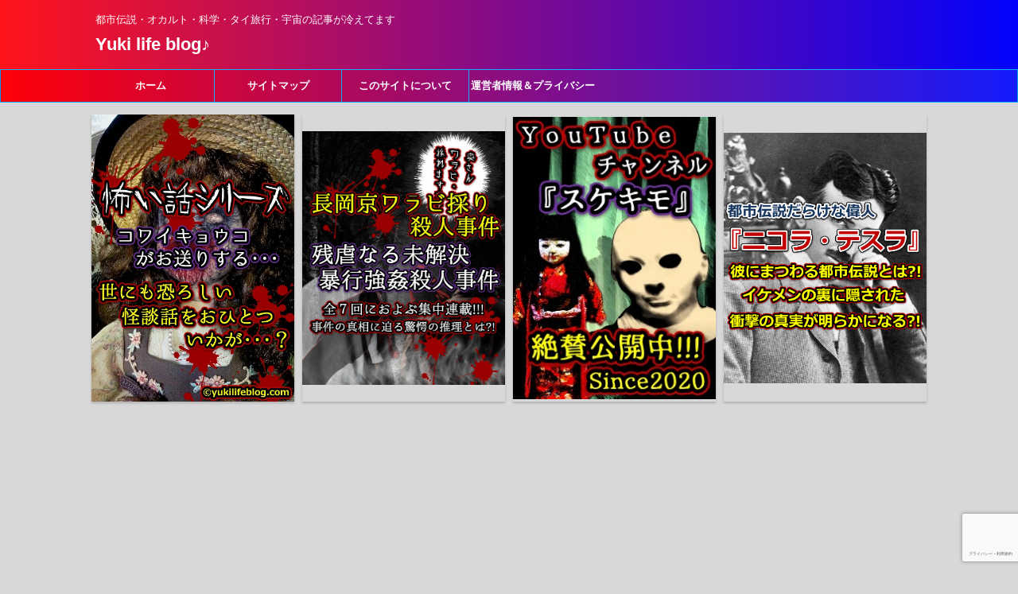

--- FILE ---
content_type: text/html; charset=UTF-8
request_url: https://yukilifeblog.com/?attachment_id=1608
body_size: 20269
content:

<!DOCTYPE html>
<!--[if lt IE 7]>
<html class="ie6" dir="ltr" lang="ja"
	prefix="og: https://ogp.me/ns#" > <![endif]-->
<!--[if IE 7]>
<html class="i7" dir="ltr" lang="ja"
	prefix="og: https://ogp.me/ns#" > <![endif]-->
<!--[if IE 8]>
<html class="ie" dir="ltr" lang="ja"
	prefix="og: https://ogp.me/ns#" > <![endif]-->
<!--[if gt IE 8]><!-->
<html dir="ltr" lang="ja"
	prefix="og: https://ogp.me/ns#"  class="">
	<!--<![endif]-->
	<head prefix="og: http://ogp.me/ns# fb: http://ogp.me/ns/fb# article: http://ogp.me/ns/article#">
		<meta charset="UTF-8" >
		<meta name="viewport" content="width=device-width,initial-scale=1.0,user-scalable=no,viewport-fit=cover">
		<meta name="format-detection" content="telephone=no" >

					<meta name="robots" content="noindex,follow">
		
		<link rel="alternate" type="application/rss+xml" title="Yuki life blog♪ RSS Feed" href="https://yukilifeblog.com/feed/" />
		<link rel="pingback" href="https://yukilifeblog.com/xmlrpc.php" >
		<!--[if lt IE 9]>
		<script src="https://yukilifeblog.com/wp-content/themes/affinger5/js/html5shiv.js"></script>
		<![endif]-->
				
		<!-- All in One SEO 4.4.2 - aioseo.com -->
		<meta name="description" content="OLYMPUS DIGITAL CAMERA" />
		<meta name="robots" content="max-snippet:-1, max-image-preview:large, max-video-preview:-1" />
		<link rel="canonical" href="https://yukilifeblog.com/?attachment_id=1608" />
		<meta name="generator" content="All in One SEO (AIOSEO) 4.4.2" />
		<meta property="og:locale" content="ja_JP" />
		<meta property="og:site_name" content="Yuki life blog" />
		<meta property="og:type" content="article" />
		<meta property="og:title" content="OLYMPUS DIGITAL CAMERA | Yuki life blog♪" />
		<meta property="og:url" content="https://yukilifeblog.com/?attachment_id=1608" />
		<meta property="fb:admins" content="yukikyabetu" />
		<meta property="article:published_time" content="2019-09-06T10:58:46+00:00" />
		<meta property="article:modified_time" content="2019-09-06T10:58:46+00:00" />
		<meta name="twitter:card" content="summary_large_image" />
		<meta name="twitter:site" content="@yukikyabetu5555" />
		<meta name="twitter:title" content="OLYMPUS DIGITAL CAMERA | Yuki life blog♪" />
		<meta name="google" content="nositelinkssearchbox" />
		<script type="application/ld+json" class="aioseo-schema">
			{"@context":"https:\/\/schema.org","@graph":[{"@type":"BreadcrumbList","@id":"https:\/\/yukilifeblog.com\/?attachment_id=1608#breadcrumblist","itemListElement":[{"@type":"ListItem","@id":"https:\/\/yukilifeblog.com\/#listItem","position":1,"item":{"@type":"WebPage","@id":"https:\/\/yukilifeblog.com\/","name":"\u30db\u30fc\u30e0","description":"\u90fd\u5e02\u4f1d\u8aac\u3001\u30aa\u30ab\u30eb\u30c8\u3001\u672a\u89e3\u6c7a\u4e8b\u4ef6\u3001\u6016\u3044\u8a71\u3001\u731f\u5947\u6bba\u4eba","url":"https:\/\/yukilifeblog.com\/"}}]},{"@type":"ItemPage","@id":"https:\/\/yukilifeblog.com\/?attachment_id=1608#itempage","url":"https:\/\/yukilifeblog.com\/?attachment_id=1608","name":"OLYMPUS DIGITAL CAMERA | Yuki life blog\u266a","description":"OLYMPUS DIGITAL CAMERA","inLanguage":"ja","isPartOf":{"@id":"https:\/\/yukilifeblog.com\/#website"},"breadcrumb":{"@id":"https:\/\/yukilifeblog.com\/?attachment_id=1608#breadcrumblist"},"author":{"@id":"https:\/\/yukilifeblog.com\/author\/yukikyabetu\/#author"},"creator":{"@id":"https:\/\/yukilifeblog.com\/author\/yukikyabetu\/#author"},"datePublished":"2019-09-06T10:58:46+09:00","dateModified":"2019-09-06T10:58:46+09:00"},{"@type":"Organization","@id":"https:\/\/yukilifeblog.com\/#organization","name":"Yuki life blog\u266a","url":"https:\/\/yukilifeblog.com\/"},{"@type":"Person","@id":"https:\/\/yukilifeblog.com\/author\/yukikyabetu\/#author","url":"https:\/\/yukilifeblog.com\/author\/yukikyabetu\/","name":"\u3086\u304d\u30ad\u30e3\u30d9\u30c4","image":{"@type":"ImageObject","@id":"https:\/\/yukilifeblog.com\/?attachment_id=1608#authorImage","url":"https:\/\/yukilifeblog.com\/wp-content\/uploads\/2019\/10\/relationship_notgoingwell01_3-150x150.png","width":96,"height":96,"caption":"\u3086\u304d\u30ad\u30e3\u30d9\u30c4"}},{"@type":"WebSite","@id":"https:\/\/yukilifeblog.com\/#website","url":"https:\/\/yukilifeblog.com\/","name":"Yuki life blog\u266a","description":"\u90fd\u5e02\u4f1d\u8aac\u30fb\u30aa\u30ab\u30eb\u30c8\u30fb\u79d1\u5b66\u30fb\u30bf\u30a4\u65c5\u884c\u30fb\u5b87\u5b99\u306e\u8a18\u4e8b\u304c\u51b7\u3048\u3066\u307e\u3059","inLanguage":"ja","publisher":{"@id":"https:\/\/yukilifeblog.com\/#organization"}}]}
		</script>
		<script type="text/javascript" >
			window.ga=window.ga||function(){(ga.q=ga.q||[]).push(arguments)};ga.l=+new Date;
			ga('create', "UA-142150473-4", 'auto');
			ga('send', 'pageview');
		</script>
		<script async src="https://www.google-analytics.com/analytics.js"></script>
		<!-- All in One SEO -->

<title>OLYMPUS DIGITAL CAMERA | Yuki life blog♪</title>
<link rel='dns-prefetch' href='//webfonts.xserver.jp' />
<link rel='dns-prefetch' href='//ajax.googleapis.com' />
<link rel='dns-prefetch' href='//www.google.com' />
<link rel='dns-prefetch' href='//s.w.org' />
		<script type="text/javascript">
			window._wpemojiSettings = {"baseUrl":"https:\/\/s.w.org\/images\/core\/emoji\/12.0.0-1\/72x72\/","ext":".png","svgUrl":"https:\/\/s.w.org\/images\/core\/emoji\/12.0.0-1\/svg\/","svgExt":".svg","source":{"concatemoji":"https:\/\/yukilifeblog.com\/wp-includes\/js\/wp-emoji-release.min.js?ver=5.3"}};
			!function(e,a,t){var r,n,o,i,p=a.createElement("canvas"),s=p.getContext&&p.getContext("2d");function c(e,t){var a=String.fromCharCode;s.clearRect(0,0,p.width,p.height),s.fillText(a.apply(this,e),0,0);var r=p.toDataURL();return s.clearRect(0,0,p.width,p.height),s.fillText(a.apply(this,t),0,0),r===p.toDataURL()}function l(e){if(!s||!s.fillText)return!1;switch(s.textBaseline="top",s.font="600 32px Arial",e){case"flag":return!c([127987,65039,8205,9895,65039],[127987,65039,8203,9895,65039])&&(!c([55356,56826,55356,56819],[55356,56826,8203,55356,56819])&&!c([55356,57332,56128,56423,56128,56418,56128,56421,56128,56430,56128,56423,56128,56447],[55356,57332,8203,56128,56423,8203,56128,56418,8203,56128,56421,8203,56128,56430,8203,56128,56423,8203,56128,56447]));case"emoji":return!c([55357,56424,55356,57342,8205,55358,56605,8205,55357,56424,55356,57340],[55357,56424,55356,57342,8203,55358,56605,8203,55357,56424,55356,57340])}return!1}function d(e){var t=a.createElement("script");t.src=e,t.defer=t.type="text/javascript",a.getElementsByTagName("head")[0].appendChild(t)}for(i=Array("flag","emoji"),t.supports={everything:!0,everythingExceptFlag:!0},o=0;o<i.length;o++)t.supports[i[o]]=l(i[o]),t.supports.everything=t.supports.everything&&t.supports[i[o]],"flag"!==i[o]&&(t.supports.everythingExceptFlag=t.supports.everythingExceptFlag&&t.supports[i[o]]);t.supports.everythingExceptFlag=t.supports.everythingExceptFlag&&!t.supports.flag,t.DOMReady=!1,t.readyCallback=function(){t.DOMReady=!0},t.supports.everything||(n=function(){t.readyCallback()},a.addEventListener?(a.addEventListener("DOMContentLoaded",n,!1),e.addEventListener("load",n,!1)):(e.attachEvent("onload",n),a.attachEvent("onreadystatechange",function(){"complete"===a.readyState&&t.readyCallback()})),(r=t.source||{}).concatemoji?d(r.concatemoji):r.wpemoji&&r.twemoji&&(d(r.twemoji),d(r.wpemoji)))}(window,document,window._wpemojiSettings);
		</script>
		<style type="text/css">
img.wp-smiley,
img.emoji {
	display: inline !important;
	border: none !important;
	box-shadow: none !important;
	height: 1em !important;
	width: 1em !important;
	margin: 0 .07em !important;
	vertical-align: -0.1em !important;
	background: none !important;
	padding: 0 !important;
}
</style>
	<link rel='stylesheet' id='wp-block-library-css'  href='https://yukilifeblog.com/wp-includes/css/dist/block-library/style.min.css?ver=5.3' type='text/css' media='all' />
<link rel='stylesheet' id='toc-screen-css'  href='https://yukilifeblog.com/wp-content/plugins/table-of-contents-plus/screen.min.css?ver=2302' type='text/css' media='all' />
<link rel='stylesheet' id='ppress-frontend-css'  href='https://yukilifeblog.com/wp-content/plugins/wp-user-avatar/assets/css/frontend.min.css?ver=4.12.0' type='text/css' media='all' />
<link rel='stylesheet' id='ppress-flatpickr-css'  href='https://yukilifeblog.com/wp-content/plugins/wp-user-avatar/assets/flatpickr/flatpickr.min.css?ver=4.12.0' type='text/css' media='all' />
<link rel='stylesheet' id='ppress-select2-css'  href='https://yukilifeblog.com/wp-content/plugins/wp-user-avatar/assets/select2/select2.min.css?ver=5.3' type='text/css' media='all' />
<link rel='stylesheet' id='st-kaiwa-style-css'  href='https://yukilifeblog.com/wp-content/plugins/st-kaiwa/assets/css/style.php?ver=20170626' type='text/css' media='all' />
<link rel='stylesheet' id='yyi_rinker_stylesheet-css'  href='https://yukilifeblog.com/wp-content/plugins/yyi-rinker/css/style.css?v=1.10.2&#038;ver=5.3' type='text/css' media='all' />
<link rel='stylesheet' id='normalize-css'  href='https://yukilifeblog.com/wp-content/themes/affinger5/css/normalize.css?ver=1.5.9' type='text/css' media='all' />
<link rel='stylesheet' id='font-awesome-css'  href='https://yukilifeblog.com/wp-content/themes/affinger5/css/fontawesome/css/font-awesome.min.css?ver=4.7.0' type='text/css' media='all' />
<link rel='stylesheet' id='font-awesome-animation-css'  href='https://yukilifeblog.com/wp-content/themes/affinger5/css/fontawesome/css/font-awesome-animation.min.css?ver=5.3' type='text/css' media='all' />
<link rel='stylesheet' id='st_svg-css'  href='https://yukilifeblog.com/wp-content/themes/affinger5/st_svg/style.css?ver=5.3' type='text/css' media='all' />
<link rel='stylesheet' id='slick-css'  href='https://yukilifeblog.com/wp-content/themes/affinger5/vendor/slick/slick.css?ver=1.8.0' type='text/css' media='all' />
<link rel='stylesheet' id='slick-theme-css'  href='https://yukilifeblog.com/wp-content/themes/affinger5/vendor/slick/slick-theme.css?ver=1.8.0' type='text/css' media='all' />
<link rel='stylesheet' id='fonts-googleapis-notosansjp-css'  href='//fonts.googleapis.com/css?family=Noto+Sans+JP%3A400%2C700&#038;display=swap&#038;subset=japanese&#038;ver=5.3' type='text/css' media='all' />
<link rel='stylesheet' id='style-css'  href='https://yukilifeblog.com/wp-content/themes/affinger5/style.css?ver=5.3' type='text/css' media='all' />
<link rel='stylesheet' id='child-style-css'  href='https://yukilifeblog.com/wp-content/themes/affinger5-child/style.css?ver=5.3' type='text/css' media='all' />
<link rel='stylesheet' id='single-css'  href='https://yukilifeblog.com/wp-content/themes/affinger5/st-rankcss.php' type='text/css' media='all' />
<link rel='stylesheet' id='st-themecss-css'  href='https://yukilifeblog.com/wp-content/themes/affinger5/st-themecss-loader.php?ver=5.3' type='text/css' media='all' />
<script type='text/javascript' src='//ajax.googleapis.com/ajax/libs/jquery/1.11.3/jquery.min.js?ver=1.11.3'></script>
<script type='text/javascript' src='//webfonts.xserver.jp/js/xserverv3.js?fadein=0&#038;ver=2.0.4'></script>
<script type='text/javascript' src='https://yukilifeblog.com/wp-content/plugins/wp-user-avatar/assets/flatpickr/flatpickr.min.js?ver=4.12.0'></script>
<script type='text/javascript' src='https://yukilifeblog.com/wp-content/plugins/wp-user-avatar/assets/select2/select2.min.js?ver=4.12.0'></script>
<script type='text/javascript' src='https://yukilifeblog.com/wp-content/plugins/yyi-rinker/js/event-tracking.js?v=1.10.2'></script>
<link rel='https://api.w.org/' href='https://yukilifeblog.com/wp-json/' />
<link rel='shortlink' href='https://yukilifeblog.com/?p=1608' />
<link rel="alternate" type="application/json+oembed" href="https://yukilifeblog.com/wp-json/oembed/1.0/embed?url=https%3A%2F%2Fyukilifeblog.com%2F%3Fattachment_id%3D1608" />
<link rel="alternate" type="text/xml+oembed" href="https://yukilifeblog.com/wp-json/oembed/1.0/embed?url=https%3A%2F%2Fyukilifeblog.com%2F%3Fattachment_id%3D1608&#038;format=xml" />
<script type="text/javascript" language="javascript">
    var vc_pid = "886302315";
</script><script type="text/javascript" src="//aml.valuecommerce.com/vcdal.js" async></script><style>
.yyi-rinker-images {
    display: flex;
    justify-content: center;
    align-items: center;
    position: relative;

}
div.yyi-rinker-image img.yyi-rinker-main-img.hidden {
    display: none;
}

.yyi-rinker-images-arrow {
    cursor: pointer;
    position: absolute;
    top: 50%;
    display: block;
    margin-top: -11px;
    opacity: 0.6;
    width: 22px;
}

.yyi-rinker-images-arrow-left{
    left: -10px;
}
.yyi-rinker-images-arrow-right{
    right: -10px;
}

.yyi-rinker-images-arrow-left.hidden {
    display: none;
}

.yyi-rinker-images-arrow-right.hidden {
    display: none;
}
div.yyi-rinker-contents.yyi-rinker-design-tate  div.yyi-rinker-box{
    flex-direction: column;
}

div.yyi-rinker-contents.yyi-rinker-design-slim div.yyi-rinker-box .yyi-rinker-links {
    flex-direction: column;
}

div.yyi-rinker-contents.yyi-rinker-design-slim div.yyi-rinker-info {
    width: 100%;
}

div.yyi-rinker-contents.yyi-rinker-design-slim .yyi-rinker-title {
    text-align: center;
}

div.yyi-rinker-contents.yyi-rinker-design-slim .yyi-rinker-links {
    text-align: center;
}
div.yyi-rinker-contents.yyi-rinker-design-slim .yyi-rinker-image {
    margin: auto;
}

div.yyi-rinker-contents.yyi-rinker-design-slim div.yyi-rinker-info ul.yyi-rinker-links li {
	align-self: stretch;
}
div.yyi-rinker-contents.yyi-rinker-design-slim div.yyi-rinker-box div.yyi-rinker-info {
	padding: 0;
}
div.yyi-rinker-contents.yyi-rinker-design-slim div.yyi-rinker-box {
	flex-direction: column;
	padding: 14px 5px 0;
}

.yyi-rinker-design-slim div.yyi-rinker-box div.yyi-rinker-info {
	text-align: center;
}

.yyi-rinker-design-slim div.price-box span.price {
	display: block;
}

div.yyi-rinker-contents.yyi-rinker-design-slim div.yyi-rinker-info div.yyi-rinker-title a{
	font-size:16px;
}

div.yyi-rinker-contents.yyi-rinker-design-slim ul.yyi-rinker-links li.amazonkindlelink:before,  div.yyi-rinker-contents.yyi-rinker-design-slim ul.yyi-rinker-links li.amazonlink:before,  div.yyi-rinker-contents.yyi-rinker-design-slim ul.yyi-rinker-links li.rakutenlink:before,  div.yyi-rinker-contents.yyi-rinker-design-slim ul.yyi-rinker-links li.yahoolink:before {
	font-size:12px;
}

div.yyi-rinker-contents.yyi-rinker-design-slim ul.yyi-rinker-links li a {
	font-size: 13px;
}
.entry-content ul.yyi-rinker-links li {
	padding: 0;
}

div.yyi-rinker-contents .yyi-rinker-attention.attention_desing_right_ribbon {
    width: 89px;
    height: 91px;
    position: absolute;
    top: -1px;
    right: -1px;
    left: auto;
    overflow: hidden;
}

div.yyi-rinker-contents .yyi-rinker-attention.attention_desing_right_ribbon span {
    display: inline-block;
    width: 146px;
    position: absolute;
    padding: 4px 0;
    left: -13px;
    top: 12px;
    text-align: center;
    font-size: 12px;
    line-height: 24px;
    -webkit-transform: rotate(45deg);
    transform: rotate(45deg);
    box-shadow: 0 1px 3px rgba(0, 0, 0, 0.2);
}

div.yyi-rinker-contents .yyi-rinker-attention.attention_desing_right_ribbon {
    background: none;
}
.yyi-rinker-attention.attention_desing_right_ribbon .yyi-rinker-attention-after,
.yyi-rinker-attention.attention_desing_right_ribbon .yyi-rinker-attention-before{
display:none;
}
div.yyi-rinker-use-right_ribbon div.yyi-rinker-title {
    margin-right: 2rem;
}

				</style><link rel="apple-touch-icon-precomposed" href="https://yukilifeblog.com/wp-content/uploads/2019/07/sozai_cman_jp_20190710010222.jpg" />
<meta name="google-site-verification" content="ASOdgAJLBzaz54jsD091VzYqMQuqutWjBUh7JGMm4jY" />
<style type="text/css">.broken_link, a.broken_link {
	text-decoration: line-through;
}</style><style type="text/css" id="custom-background-css">
body.custom-background { background-color: #d8d8d8; }
</style>
	<script data-ad-client="ca-pub-2715992160776937" async src="https://pagead2.googlesyndication.com/pagead/js/adsbygoogle.js"></script><link rel="icon" href="https://yukilifeblog.com/wp-content/uploads/2019/07/sozai_cman_jp_20190710010222-60x60.jpg" sizes="32x32" />
<link rel="icon" href="https://yukilifeblog.com/wp-content/uploads/2019/07/sozai_cman_jp_20190710010222.jpg" sizes="192x192" />
<link rel="apple-touch-icon-precomposed" href="https://yukilifeblog.com/wp-content/uploads/2019/07/sozai_cman_jp_20190710010222.jpg" />
<meta name="msapplication-TileImage" content="https://yukilifeblog.com/wp-content/uploads/2019/07/sozai_cman_jp_20190710010222.jpg" />
			<script>
		(function (i, s, o, g, r, a, m) {
			i['GoogleAnalyticsObject'] = r;
			i[r] = i[r] || function () {
					(i[r].q = i[r].q || []).push(arguments)
				}, i[r].l = 1 * new Date();
			a = s.createElement(o),
				m = s.getElementsByTagName(o)[0];
			a.async = 1;
			a.src = g;
			m.parentNode.insertBefore(a, m)
		})(window, document, 'script', '//www.google-analytics.com/analytics.js', 'ga');

		ga('create', 'UA-142150473-4', 'auto');
		ga('send', 'pageview');

	</script>
				<!-- OGP -->
	
						<meta name="twitter:card" content="summary_large_image">
				<meta name="twitter:site" content="@yukikyabetu5555">
		<meta name="twitter:title" content="OLYMPUS DIGITAL CAMERA">
		<meta name="twitter:description" content="OLYMPUS DIGITAL CAMERA">
		<meta name="twitter:image" content="https://yukilifeblog.com/wp-content/uploads/2019/09/watpho_hotoke02.jpg">
		<!-- /OGP -->
		


	<script>
		jQuery(function(){
		jQuery('.entry-content a[href^=http]')
			.not('[href*="'+location.hostname+'"]')
			.attr({target:"_blank"})
		;})
	</script>
<script>
jQuery(function(){
    jQuery('.st-btn-open').click(function(){
        jQuery(this).next('.st-slidebox').stop(true, true).slideToggle();
    });
});
</script>
	<script>
		jQuery(function(){
		jQuery('.post h2 , .h2modoki').wrapInner('<span class="st-dash-design"></span>');
		}) 
	</script>
<script>
jQuery(function(){
  jQuery('#st-tab-menu li').on('click', function(){
    if(jQuery(this).not('active')){
      jQuery(this).addClass('active').siblings('li').removeClass('active');
      var index = jQuery('#st-tab-menu li').index(this);
      jQuery('#st-tab-box div').eq(index).addClass('active').siblings('div').removeClass('active');
    }
  });
});
</script>

<script>
	jQuery(function(){
		jQuery("#toc_container:not(:has(ul ul))").addClass("only-toc");
		jQuery(".st-ac-box ul:has(.cat-item)").each(function(){
			jQuery(this).addClass("st-ac-cat");
		});
	});
</script>

<script>
	jQuery(function(){
					jQuery( '.post h4:not(.st-css-no):not(.st-matome):not(.rankh4):not(#reply-title):not(.point)' ).wrap( '<div class="st-h4husen-shadow"></div>' );
			jQuery( '.h4modoki' ).wrap( '<div class="st-h4husen-shadow"></div>' );
							jQuery( '.post h5:not(.st-css-no):not(.st-matome):not(.rankh5):not(.point):not(.st-cardbox-t):not(.popular-t):not(.kanren-t):not(.popular-t)' ).wrap( '<div class="st-h5husen-shadow"></div>' );
			jQuery( '.h5modoki' ).wrap( '<div class="st-h5husen-shadow"></div>' );
				jQuery('.st-star').parent('.rankh4').css('padding-bottom','5px'); // スターがある場合のランキング見出し調整
	});
</script>

			</head>
	<body class="attachment attachment-template-default single single-attachment postid-1608 attachmentid-1608 attachment-jpeg custom-background not-front-page" >

				<div id="st-ami">
				<div id="wrapper" class="">
				<div id="wrapper-in">
					<header id="">
						<div id="headbox-bg">
							<div class="clearfix" id="headbox">
										<nav id="s-navi" class="pcnone">
			<dl class="acordion">
				<dt class="trigger">
					<p class="acordion_button"><span class="op"><i class="fa st-svg-menu_thin"></i></span></p>
					
								<!-- 追加メニュー -->
								
								<!-- 追加メニュー2 -->
								
									</dt>

				<dd class="acordion_tree">
					<div class="acordion_tree_content">

						

														<div class="menu"><ul>
<li class="page_item page-item-318"><a href="https://yukilifeblog.com/about_this_website/"><span class="menu-item-label">このサイトについて</span></a></li>
<li class="page_item page-item-9"><a href="https://yukilifeblog.com/sitemap/"><span class="menu-item-label">サイトマップ</span></a></li>
<li class="page_item page-item-564"><a href="https://yukilifeblog.com/yuki_life_blog_performance/"><span class="menu-item-label">当ブログが獲得した、これまでの実績♪</span></a></li>
<li class="page_item page-item-3"><a href="https://yukilifeblog.com/privacy-policy/"><span class="menu-item-label">運営者情報＆プライバシーポリシー</span></a></li>
</ul></div>
							<div class="clear"></div>

						
					</div>
				</dd>
			</dl>
		</nav>
										<div id="header-l">
										
            
			
				<!-- キャプション -->
				                
					              		 	 <p class="descr sitenametop">
               		     	都市伝説・オカルト・科学・タイ旅行・宇宙の記事が冷えてます               			 </p>
					                    
				                
				<!-- ロゴ又はブログ名 -->
				              		  <p class="sitename"><a href="https://yukilifeblog.com/">
                  		                      		    Yuki life blog♪                   		               		  </a></p>
            					<!-- ロゴ又はブログ名ここまで -->

			    
		
    									</div><!-- /#header-l -->
								<div id="header-r" class="smanone">
									
								</div><!-- /#header-r -->
							</div><!-- /#headbox-bg -->
						</div><!-- /#headbox clearfix -->

						
						
						
						
											
<div id="gazou-wide">
						<div id="st-menubox">
			<div id="st-menuwide">
				<nav class="smanone clearfix"><ul id="menu-%e3%82%b9%e3%83%9e%e3%83%9b%e7%94%a8%e3%83%95%e3%83%83%e3%82%bf%e3%83%bc%e3%83%a1%e3%83%8b%e3%83%a5%e3%83%bc" class="menu"><li id="menu-item-327" class="menu-item menu-item-type-custom menu-item-object-custom menu-item-home menu-item-327"><a href="https://yukilifeblog.com/">ホーム</a></li>
<li id="menu-item-312" class="menu-item menu-item-type-post_type menu-item-object-page menu-item-312"><a href="https://yukilifeblog.com/sitemap/">サイトマップ</a></li>
<li id="menu-item-326" class="menu-item menu-item-type-post_type menu-item-object-page menu-item-326"><a href="https://yukilifeblog.com/about_this_website/">このサイトについて</a></li>
<li id="menu-item-311" class="menu-item menu-item-type-post_type menu-item-object-page menu-item-privacy-policy menu-item-311"><a href="https://yukilifeblog.com/privacy-policy/">運営者情報＆プライバシーポリシー</a></li>
</ul></nav>			</div>
		</div>
	</div>
					
					
					</header>

					
		<div id="st-header-cardlink-wrapper">
		<ul id="st-header-cardlink" class="st-cardlink-column-d st-cardlink-column-4">
							
									<li class="st-cardlink-card has-link">
													<a class="st-cardlink-card-link" href="https://yukilifeblog.com/category/occult_scary_story/">
								<img src="https://yukilifeblog.com/wp-content/uploads/2020/06/scary_story_series_recommendation_01.jpg" alt="">
							</a>
											</li>
				
							
									<li class="st-cardlink-card has-link">
													<a class="st-cardlink-card-link" href="https://yukilifeblog.com/nagaokakyo_picking-bracken_murder_case_1/">
								<img src="https://yukilifeblog.com/wp-content/uploads/2020/06/nagaokakyo_bracken_murder_case_top_osusume_1.jpg" alt="">
							</a>
											</li>
				
							
									<li class="st-cardlink-card has-link">
													<a class="st-cardlink-card-link" href="https://www.youtube.com/channel/UCdMiBiIpQa3SOEuh29Xho-w">
								<img src="https://yukilifeblog.com/wp-content/uploads/2020/08/sukekimo_channel_01.jpg" alt="">
							</a>
											</li>
				
							
									<li class="st-cardlink-card has-link">
													<a class="st-cardlink-card-link" href="https://yukilifeblog.com/nikola_tesla_urban_legend/">
								<img src="https://yukilifeblog.com/wp-content/uploads/2020/01/Tesla_top_mokuji_01.png" alt="">
							</a>
											</li>
				
					</ul>
	</div>

					<div id="content-w">

					
					
					
	
			<div id="st-header-post-under-box" class="st-header-post-no-data "
		     style="">
			<div class="st-dark-cover">
							</div>
		</div>
	

<div id="content" class="clearfix">
	<div id="contentInner">
		<main>
			<article>
				<div id="post-1608" class="st-post post-1608 attachment type-attachment status-inherit hentry">

					
					
					
					<!--ぱんくず -->
										<!--/ ぱんくず -->

					<!--ループ開始 -->
										
																									<p class="st-catgroup">
															</p>
						
						<h1 class="entry-title">OLYMPUS DIGITAL CAMERA</h1>

						
	<div class="blogbox ">
		<p><span class="kdate">
							<i class="fa fa-clock-o"></i><time class="updated" datetime="2019-09-06T19:58:46+0900">2019年9月6日</time>
					</span></p>
	</div>
					
											
	
	<div class="sns st-sns-top">
	<ul class="clearfix">
					<!--ツイートボタン-->
			<li class="twitter"> 
			<a rel="nofollow" onclick="window.open('//twitter.com/intent/tweet?url=https%3A%2F%2Fyukilifeblog.com%2F%3Fattachment_id%3D1608&text=OLYMPUS%20DIGITAL%20CAMERA&via=yukikyabetu5555&tw_p=tweetbutton', '', 'width=500,height=450'); return false;"><i class="fa fa-twitter"></i><span class="snstext smanone" >Twitter</span><span class="snstext pcnone" >Twitter</span></a>
			</li>
		
					<!--シェアボタン-->      
			<li class="facebook">
			<a href="//www.facebook.com/sharer.php?src=bm&u=https%3A%2F%2Fyukilifeblog.com%2F%3Fattachment_id%3D1608&t=OLYMPUS%20DIGITAL%20CAMERA" target="_blank" rel="nofollow noopener"><i class="fa fa-facebook"></i><span class="snstext smanone" >Share</span>
			<span class="snstext pcnone" >Share</span></a>
			</li>
		
					<!--ポケットボタン-->      
			<li class="pocket">
			<a rel="nofollow" onclick="window.open('//getpocket.com/edit?url=https%3A%2F%2Fyukilifeblog.com%2F%3Fattachment_id%3D1608&title=OLYMPUS%20DIGITAL%20CAMERA', '', 'width=500,height=350'); return false;"><i class="fa fa-get-pocket"></i><span class="snstext smanone" >Pocket</span><span class="snstext pcnone" >Pocket</span></a></li>
		
					<!--はてブボタン-->
			<li class="hatebu">       
				<a href="//b.hatena.ne.jp/entry/https://yukilifeblog.com/?attachment_id=1608" class="hatena-bookmark-button" data-hatena-bookmark-layout="simple" title="OLYMPUS DIGITAL CAMERA" rel="nofollow"><i class="fa st-svg-hateb"></i><span class="snstext smanone" >Hatena</span>
				<span class="snstext pcnone" >Hatena</span></a><script type="text/javascript" src="//b.st-hatena.com/js/bookmark_button.js" charset="utf-8" async="async"></script>

			</li>
		
					<!--LINEボタン-->   
			<li class="line">
			<a href="//line.me/R/msg/text/?OLYMPUS%20DIGITAL%20CAMERA%0Ahttps%3A%2F%2Fyukilifeblog.com%2F%3Fattachment_id%3D1608" target="_blank" rel="nofollow noopener"><i class="fa fa-comment" aria-hidden="true"></i><span class="snstext" >LINE</span></a>
			</li> 
		
		
	</ul>

	</div> 

						
					<div class="mainbox">
						<div id="nocopy" oncontextmenu="return false" onMouseDown="return false;" style="-moz-user-select: none; -khtml-user-select: none; user-select: none;-webkit-touch-callout:none; -webkit-user-select:none;"><!-- コピー禁止エリアここから -->
																						
																						
							<div class="entry-content">
								<p class="attachment"><a href='https://yukilifeblog.com/wp-content/uploads/2019/09/watpho_hotoke02.jpg'><img width="235" height="237" src="https://yukilifeblog.com/wp-content/uploads/2019/09/watpho_hotoke02.jpg" class="attachment-medium size-medium" alt="" srcset="https://yukilifeblog.com/wp-content/uploads/2019/09/watpho_hotoke02.jpg 235w, https://yukilifeblog.com/wp-content/uploads/2019/09/watpho_hotoke02-150x150.jpg 150w, https://yukilifeblog.com/wp-content/uploads/2019/09/watpho_hotoke02-60x60.jpg 60w" sizes="(max-width: 235px) 100vw, 235px" /></a></p>

<div style="font-size: 0px; height: 0px; line-height: 0px; margin: 0; padding: 0; clear: both;"></div>							</div>
						</div><!-- コピー禁止エリアここまで -->

												
					<div class="adbox">
				
							        
	
									<div style="padding-top:10px;">
						
		        
	
					</div>
							</div>
			

						
					</div><!-- .mainboxここまで -->

																
					
	
	<div class="sns st-sns-top">
	<ul class="clearfix">
					<!--ツイートボタン-->
			<li class="twitter"> 
			<a rel="nofollow" onclick="window.open('//twitter.com/intent/tweet?url=https%3A%2F%2Fyukilifeblog.com%2F%3Fattachment_id%3D1608&text=OLYMPUS%20DIGITAL%20CAMERA&via=yukikyabetu5555&tw_p=tweetbutton', '', 'width=500,height=450'); return false;"><i class="fa fa-twitter"></i><span class="snstext smanone" >Twitter</span><span class="snstext pcnone" >Twitter</span></a>
			</li>
		
					<!--シェアボタン-->      
			<li class="facebook">
			<a href="//www.facebook.com/sharer.php?src=bm&u=https%3A%2F%2Fyukilifeblog.com%2F%3Fattachment_id%3D1608&t=OLYMPUS%20DIGITAL%20CAMERA" target="_blank" rel="nofollow noopener"><i class="fa fa-facebook"></i><span class="snstext smanone" >Share</span>
			<span class="snstext pcnone" >Share</span></a>
			</li>
		
					<!--ポケットボタン-->      
			<li class="pocket">
			<a rel="nofollow" onclick="window.open('//getpocket.com/edit?url=https%3A%2F%2Fyukilifeblog.com%2F%3Fattachment_id%3D1608&title=OLYMPUS%20DIGITAL%20CAMERA', '', 'width=500,height=350'); return false;"><i class="fa fa-get-pocket"></i><span class="snstext smanone" >Pocket</span><span class="snstext pcnone" >Pocket</span></a></li>
		
					<!--はてブボタン-->
			<li class="hatebu">       
				<a href="//b.hatena.ne.jp/entry/https://yukilifeblog.com/?attachment_id=1608" class="hatena-bookmark-button" data-hatena-bookmark-layout="simple" title="OLYMPUS DIGITAL CAMERA" rel="nofollow"><i class="fa st-svg-hateb"></i><span class="snstext smanone" >Hatena</span>
				<span class="snstext pcnone" >Hatena</span></a><script type="text/javascript" src="//b.st-hatena.com/js/bookmark_button.js" charset="utf-8" async="async"></script>

			</li>
		
					<!--LINEボタン-->   
			<li class="line">
			<a href="//line.me/R/msg/text/?OLYMPUS%20DIGITAL%20CAMERA%0Ahttps%3A%2F%2Fyukilifeblog.com%2F%3Fattachment_id%3D1608" target="_blank" rel="nofollow noopener"><i class="fa fa-comment" aria-hidden="true"></i><span class="snstext" >LINE</span></a>
			</li> 
		
		
	</ul>

	</div> 

						<div class="st-author-box">
	<ul id="st-tab-menu">
		<li class="active"><i class="fa fa-user st-css-no" aria-hidden="true"></i>この記事を書いた人</li>
					<li><i class="fa fa-file-text" aria-hidden="true"></i>最新記事</li>
			</ul>

	<div id="st-tab-box" class="clearfix">
		<div class="active">
			<dl>
			<dt>
				<img data-del="avatar" src='https://yukilifeblog.com/wp-content/uploads/2019/10/relationship_notgoingwell01_3-150x150.png' class='avatar pp-user-avatar avatar-80 photo ' height='80' width='80'/>			</dt>
			<dd>
				<p class="st-author-nickname">ゆきキャベツ</p>
				<p class="st-author-description">はじめまして。

当ブログへようこそ♪

このブログでは、おもに宇宙・仏教の教え・都市伝説・オカルト・歴史、不定期でタイ旅行の情報などの記事を書いています。

どれも著者が好きなものです。

割とあまのじゃくなので、普通じゃない何かをやってやろうと必死こいてますが結局、空回りしてあさっての方向に行きがちです。

あさっての方向には、何があるのかはわかりませんが、進んだ先に行き着く場所が気になる方の為に、このブログは存在しているのかも知れません。

予想ではきっと、素晴らしいあさっての世界が待ち受けているはずです。

さあ、ご一緒にあなたもあさっての世界にまいりましょう。</p>
				<p class="st-author-sns">
											<a rel="nofollow" class="st-author-twitter" href="https://twitter.com/yukikyabetu5555/"><i class="fa fa-twitter-square" aria-hidden="true"></i></a>
															
											<a rel="nofollow" class="st-author-homepage" href="https://yukilifeblog.com/"><i class="fa fa-home" aria-hidden="true"></i></a>
									</p>
			</dd>
			</dl>
		</div>

					<div>
															<p class="st-author-date">2021/07/17</p><p class="st-author-post"><a href="https://yukilifeblog.com/shrine_life_scary_story/">『神社の生活』怖い話シリーズ１５７</a></p>
											<p class="st-author-date">2021/07/15</p><p class="st-author-post"><a href="https://yukilifeblog.com/kakita_sama_scary_story/">『カキタ様』怖い話シリーズ１５６</a></p>
											<p class="st-author-date">2021/07/14</p><p class="st-author-post"><a href="https://yukilifeblog.com/akae_sama_scary_story/">『アカエ様』怖い話シリーズ１５５</a></p>
																		<p class="st-author-archive"><a rel="nofollow" href="https://yukilifeblog.com/author/yukikyabetu/"><i class="fa fa-angle-double-right" aria-hidden="true"></i>ゆきキャベツの記事をもっと見る</a></p>
			</div>
			</div>
</div>
					
											<p class="tagst">
							<i class="fa fa-folder-open-o" aria-hidden="true"></i>-<br/>
													</p>
					
					<aside>
						<p class="author" style="display:none;"><a href="https://yukilifeblog.com/author/yukikyabetu/" title="ゆきキャベツ" class="vcard author"><span class="fn">author</span></a></p>
																		<!--ループ終了-->

																					<hr class="hrcss" />

<div id="comments">
     	<div id="respond" class="comment-respond">
		<h3 id="reply-title" class="comment-reply-title">comment <small><a rel="nofollow" id="cancel-comment-reply-link" href="/?attachment_id=1608#respond" style="display:none;">コメントをキャンセル</a></small></h3><form action="https://yukilifeblog.com/wp-comments-post.php" method="post" id="commentform" class="comment-form"><p class="comment-notes"><span id="email-notes">メールアドレスが公開されることはありません。</span> <span class="required">*</span> が付いている欄は必須項目です</p><p class="comment-form-comment"><label for="comment">コメント</label> <textarea id="comment" name="comment" cols="45" rows="8" maxlength="65525" required="required"></textarea></p><p class="comment-form-author"><label for="author">名前 <span class="required">*</span></label> <input id="author" name="author" type="text" value="" size="30" maxlength="245" required='required' /></p>
<p class="comment-form-email"><label for="email">メールアドレス <span class="required">*</span></label> <input id="email" name="email" type="text" value="" size="30" maxlength="100" aria-describedby="email-notes" required='required' /></p>
<p class="comment-form-url"><label for="url">サイト</label> <input id="url" name="url" type="text" value="" size="30" maxlength="200" /></p>
<p class="comment-form-cookies-consent"><input id="wp-comment-cookies-consent" name="wp-comment-cookies-consent" type="checkbox" value="yes" /> <label for="wp-comment-cookies-consent">次回のコメントで使用するためブラウザーに自分の名前、メールアドレス、サイトを保存する。</label></p>
<p class="form-submit"><input name="submit" type="submit" id="submit" class="submit" value="送信" /> <input type='hidden' name='comment_post_ID' value='1608' id='comment_post_ID' />
<input type='hidden' name='comment_parent' id='comment_parent' value='0' />
</p><div class="inv-recaptcha-holder"></div></form>	</div><!-- #respond -->
	</div>


<!-- END singer -->
													
						<!--関連記事-->
						
	
	<h4 class="point"><span class="point-in">この記事を読んだらもっと幸せになれます</span></h4>

	
<div class="kanren" data-st-load-more-content
     data-st-load-more-id="c0a1ecec-b177-40de-9cea-bde6605cd5b2">
						
			<dl class="clearfix">
				<dt><a href="https://yukilifeblog.com/neck_hanging_town_6/">
						
															<img width="150" height="150" src="https://yukilifeblog.com/wp-content/uploads/2020/03/neck_hanging_town_top_6_1-150x150.jpg" class="attachment-st_thumb150 size-st_thumb150 wp-post-image" alt="" srcset="https://yukilifeblog.com/wp-content/uploads/2020/03/neck_hanging_town_top_6_1-150x150.jpg 150w, https://yukilifeblog.com/wp-content/uploads/2020/03/neck_hanging_town_top_6_1-60x60.jpg 60w" sizes="(max-width: 150px) 100vw, 150px" />							
											</a></dt>
				<dd>
					
	
	<p class="st-catgroup itiran-category">
		<a href="https://yukilifeblog.com/category/occult_scary_story/" title="View all posts in オカルト・怖い話" rel="category tag"><span class="catname st-catid89">オカルト・怖い話</span></a>	</p>

					<h5 class="kanren-t">
						<a href="https://yukilifeblog.com/neck_hanging_town_6/">『首くくりの町　第６話』【怖い話シリーズ１４】</a>
					</h5>

						<div class="st-excerpt smanone">
		<p>超長編の怖い話･･･ 小説のたぐいなど、ほとんど文章を読まないと言う者は、これだけで恐怖し挫折するだろう怖い話･･･ 『首くくりの町』 ある地方の片田舎･･･ 近くの山で繁殖した山犬が町に降りてきて、 ... </p>
	</div>
									</dd>
			</dl>
					
			<dl class="clearfix">
				<dt><a href="https://yukilifeblog.com/darkness_of_nikko_aircraft_crash_3/">
						
															<img width="150" height="150" src="https://yukilifeblog.com/wp-content/uploads/2020/01/nikko_aircraft_crash_top_3-150x150.png" class="attachment-st_thumb150 size-st_thumb150 wp-post-image" alt="" srcset="https://yukilifeblog.com/wp-content/uploads/2020/01/nikko_aircraft_crash_top_3-150x150.png 150w, https://yukilifeblog.com/wp-content/uploads/2020/01/nikko_aircraft_crash_top_3-60x60.png 60w" sizes="(max-width: 150px) 100vw, 150px" />							
											</a></dt>
				<dd>
					
	
	<p class="st-catgroup itiran-category">
		<a href="https://yukilifeblog.com/category/occult_urban_legend/" title="View all posts in オカルト・都市伝説" rel="category tag"><span class="catname st-catid47">オカルト・都市伝説</span></a> <a href="https://yukilifeblog.com/category/occult_urban_legend/darkness_of_nikko_aircraft_crash/" title="View all posts in 日航機墜落事故にひそむ闇とは？！ただの都市伝説か？！それとも真実か？！" rel="category tag"><span class="catname st-catid75">日航機墜落事故にひそむ闇とは？！ただの都市伝説か？！それとも真実か？！</span></a>	</p>

					<h5 class="kanren-t">
						<a href="https://yukilifeblog.com/darkness_of_nikko_aircraft_crash_3/">【日航機墜落事故の闇３】最悪の航空事故に潜む黒い噂とは？！【隠蔽】</a>
					</h5>

						<div class="st-excerpt smanone">
		<p>世界の航空史上でも、まれに見る最悪の事故と言われた･･･ 『日本航空１２３便墜落事故』 あなたは、この事故にまつわる恐ろしい都市伝説を知っているだろうか･･･ 日本人ならば誰でも、一度は耳にしたことの ... </p>
	</div>
									</dd>
			</dl>
					
			<dl class="clearfix">
				<dt><a href="https://yukilifeblog.com/darkness_of_nikko_aircraft_crash_movie_3/">
						
															<img width="150" height="150" src="https://yukilifeblog.com/wp-content/uploads/2020/09/日航機墜落事故の闇３サムネ１-150x150.jpg" class="attachment-st_thumb150 size-st_thumb150 wp-post-image" alt="" srcset="https://yukilifeblog.com/wp-content/uploads/2020/09/日航機墜落事故の闇３サムネ１-150x150.jpg 150w, https://yukilifeblog.com/wp-content/uploads/2020/09/日航機墜落事故の闇３サムネ１-60x60.jpg 60w" sizes="(max-width: 150px) 100vw, 150px" />							
											</a></dt>
				<dd>
					
	
	<p class="st-catgroup itiran-category">
		<a href="https://yukilifeblog.com/category/occult_mystery_case/" title="View all posts in オカルトミステリー・未解決事件ファイル" rel="category tag"><span class="catname st-catid78">オカルトミステリー・未解決事件ファイル</span></a> <a href="https://yukilifeblog.com/category/occult_urban_legend/" title="View all posts in オカルト・都市伝説" rel="category tag"><span class="catname st-catid47">オカルト・都市伝説</span></a> <a href="https://yukilifeblog.com/category/occult_urban_legend/darkness_of_nikko_aircraft_crash/" title="View all posts in 日航機墜落事故にひそむ闇とは？！ただの都市伝説か？！それとも真実か？！" rel="category tag"><span class="catname st-catid75">日航機墜落事故にひそむ闇とは？！ただの都市伝説か？！それとも真実か？！</span></a>	</p>

					<h5 class="kanren-t">
						<a href="https://yukilifeblog.com/darkness_of_nikko_aircraft_crash_movie_3/">【日航機墜落事故の闇３動画版】最悪の航空事故に潜む黒い噂とは？！</a>
					</h5>

						<div class="st-excerpt smanone">
		<p>世界の航空史上でも、まれに見る最悪の事故と言われた･･･ 日本航空１２３便が群馬県・御巣鷹山の尾根に墜落してしまったと言う、この事故･･･ 日本人ならば誰でも、一度は耳にしたことがあるであろう事故だと ... </p>
	</div>
									</dd>
			</dl>
					
			<dl class="clearfix">
				<dt><a href="https://yukilifeblog.com/relationship_notgoingwell_1/">
						
															<img width="150" height="150" src="https://yukilifeblog.com/wp-content/uploads/2019/10/relationship_notgoingwell01_top-150x150.png" class="attachment-st_thumb150 size-st_thumb150 wp-post-image" alt="" srcset="https://yukilifeblog.com/wp-content/uploads/2019/10/relationship_notgoingwell01_top-150x150.png 150w, https://yukilifeblog.com/wp-content/uploads/2019/10/relationship_notgoingwell01_top-60x60.png 60w" sizes="(max-width: 150px) 100vw, 150px" />							
											</a></dt>
				<dd>
					
	
	<p class="st-catgroup itiran-category">
		<a href="https://yukilifeblog.com/category/%e4%bb%8f%e3%81%ae%e6%95%99%e3%81%88/%e4%ba%ba%e9%96%93%e9%96%a2%e4%bf%82%e3%81%8c%e3%81%86%e3%81%be%e3%81%8f%e3%81%84%e3%81%8b%e3%81%aa%e3%81%84%e3%81%aa%e3%82%89/" title="View all posts in 人間関係がうまくいかないなら" rel="category tag"><span class="catname st-catid46">人間関係がうまくいかないなら</span></a> <a href="https://yukilifeblog.com/category/%e4%bb%8f%e3%81%ae%e6%95%99%e3%81%88/" title="View all posts in 仏の教え" rel="category tag"><span class="catname st-catid42">仏の教え</span></a>	</p>

					<h5 class="kanren-t">
						<a href="https://yukilifeblog.com/relationship_notgoingwell_1/">人間関係がうまくいかない人に知って欲しい仏の教え１</a>
					</h5>

						<div class="st-excerpt smanone">
		<p>※この記事では 人間関係がうまくいかない人に知って欲しい仏の教え を、バンコクのワットポーにいるデッカい仏さんが教えています。 途中、アスラパットと言う子ザルさんが、仏さんの言うことにいちゃもんを付け ... </p>
	</div>
									</dd>
			</dl>
					
			<dl class="clearfix">
				<dt><a href="https://yukilifeblog.com/nikola_tesla_urban_legend_3/">
						
															<img width="150" height="150" src="https://yukilifeblog.com/wp-content/uploads/2019/12/Tesla_26-150x150.png" class="attachment-st_thumb150 size-st_thumb150 wp-post-image" alt="" srcset="https://yukilifeblog.com/wp-content/uploads/2019/12/Tesla_26-150x150.png 150w, https://yukilifeblog.com/wp-content/uploads/2019/12/Tesla_26-60x60.png 60w" sizes="(max-width: 150px) 100vw, 150px" />							
											</a></dt>
				<dd>
					
	
	<p class="st-catgroup itiran-category">
		<a href="https://yukilifeblog.com/category/occult_urban_legend/" title="View all posts in オカルト・都市伝説" rel="category tag"><span class="catname st-catid47">オカルト・都市伝説</span></a> <a href="https://yukilifeblog.com/category/occult_urban_legend/nikola_tesla/" title="View all posts in 天才ニコラ・テスラとは？！世紀の偉人か？！それとも狂人か？！" rel="category tag"><span class="catname st-catid62">天才ニコラ・テスラとは？！世紀の偉人か？！それとも狂人か？！</span></a>	</p>

					<h5 class="kanren-t">
						<a href="https://yukilifeblog.com/nikola_tesla_urban_legend_3/">【ニコラ・テスラ３】テスラの反撃？！ついに電流戦争終結？！</a>
					</h5>

						<div class="st-excerpt smanone">
		<p>あなたはニコラ・テスラと言う人物を知っているだろうか？ ニコラ・テスラは２０世紀を代表する偉大な科学者です。 そして、同時に彼の生き方はとても奇妙で、人生そのものが都市伝説と言っても過言ではないほどミ ... </p>
	</div>
									</dd>
			</dl>
					
			<dl class="clearfix">
				<dt><a href="https://yukilifeblog.com/ochimusha_kendo_learned_story/">
						
															<img width="150" height="150" src="https://yukilifeblog.com/wp-content/uploads/2020/04/ochimusha_kendo_learned_story_2-150x150.jpg" class="attachment-st_thumb150 size-st_thumb150 wp-post-image" alt="" srcset="https://yukilifeblog.com/wp-content/uploads/2020/04/ochimusha_kendo_learned_story_2-150x150.jpg 150w, https://yukilifeblog.com/wp-content/uploads/2020/04/ochimusha_kendo_learned_story_2-60x60.jpg 60w" sizes="(max-width: 150px) 100vw, 150px" />							
											</a></dt>
				<dd>
					
	
	<p class="st-catgroup itiran-category">
		<a href="https://yukilifeblog.com/category/occult_scary_story/" title="View all posts in オカルト・怖い話" rel="category tag"><span class="catname st-catid89">オカルト・怖い話</span></a>	</p>

					<h5 class="kanren-t">
						<a href="https://yukilifeblog.com/ochimusha_kendo_learned_story/">『落ち武者に剣道を教わった話』怖い話シリーズ３８</a>
					</h5>

						<div class="st-excerpt smanone">
		<p>怖い話風のホッコリする話･･･ 『落ち武者に剣道を教わった話』 落ち武者の霊が現れると言う、いわく付きのマンション･･･ ある中学生が友人と共にそのマンションに足を踏み入れると･･･ 落ち武者がいた･ ... </p>
	</div>
									</dd>
			</dl>
					
			<dl class="clearfix">
				<dt><a href="https://yukilifeblog.com/one_village_disappeared_story_2/">
						
															<img width="150" height="150" src="https://yukilifeblog.com/wp-content/uploads/2021/03/one_village_disappeared_story_2_top_2-150x150.jpg" class="attachment-st_thumb150 size-st_thumb150 wp-post-image" alt="" srcset="https://yukilifeblog.com/wp-content/uploads/2021/03/one_village_disappeared_story_2_top_2-150x150.jpg 150w, https://yukilifeblog.com/wp-content/uploads/2021/03/one_village_disappeared_story_2_top_2-60x60.jpg 60w" sizes="(max-width: 150px) 100vw, 150px" />							
											</a></dt>
				<dd>
					
	
	<p class="st-catgroup itiran-category">
		<a href="https://yukilifeblog.com/category/occult_scary_story/" title="View all posts in オカルト・怖い話" rel="category tag"><span class="catname st-catid89">オカルト・怖い話</span></a>	</p>

					<h5 class="kanren-t">
						<a href="https://yukilifeblog.com/one_village_disappeared_story_2/">『一つの村が消えた話をする（後編）』怖い話シリーズ１２８</a>
					</h5>

						<div class="st-excerpt smanone">
		<p>とある村にまつわる怖ろしい話･･･ 『一つの村が消えた話をする（後編）』 俺はある山奥の村で生まれ育った･･･ 人口は百人程度、村に学校は無かった･･･ 村人の殆どは中年の大人や高齢の方だが･･･ 今 ... </p>
	</div>
									</dd>
			</dl>
					
			<dl class="clearfix">
				<dt><a href="https://yukilifeblog.com/dangerous_curiosity_scary_story_1/">
						
															<img width="150" height="150" src="https://yukilifeblog.com/wp-content/uploads/2020/10/dangerous_curiosity_scary_story_1_top_2-150x150.jpg" class="attachment-st_thumb150 size-st_thumb150 wp-post-image" alt="" srcset="https://yukilifeblog.com/wp-content/uploads/2020/10/dangerous_curiosity_scary_story_1_top_2-150x150.jpg 150w, https://yukilifeblog.com/wp-content/uploads/2020/10/dangerous_curiosity_scary_story_1_top_2-60x60.jpg 60w" sizes="(max-width: 150px) 100vw, 150px" />							
											</a></dt>
				<dd>
					
	
	<p class="st-catgroup itiran-category">
		<a href="https://yukilifeblog.com/category/occult_scary_story/" title="View all posts in オカルト・怖い話" rel="category tag"><span class="catname st-catid89">オカルト・怖い話</span></a>	</p>

					<h5 class="kanren-t">
						<a href="https://yukilifeblog.com/dangerous_curiosity_scary_story_1/">『危険な好奇心（前編）』怖い話シリーズ１００</a>
					</h5>

						<div class="st-excerpt smanone">
		<p>小学生たちの無邪気な好奇心がもたらした怖ろしい話･･･ 『危険な好奇心（前編）』 学校の裏山の奥地に自分たちだけの秘密基地を作った･･･ 小５の夏休み、その秘密基地に泊まって遊ぼうと言うことに･･･  ... </p>
	</div>
									</dd>
			</dl>
					
			<dl class="clearfix">
				<dt><a href="https://yukilifeblog.com/sealed_house_scary_story/">
						
															<img width="150" height="150" src="https://yukilifeblog.com/wp-content/uploads/2020/12/sealed_house_scary_story_top_2-150x150.jpg" class="attachment-st_thumb150 size-st_thumb150 wp-post-image" alt="" srcset="https://yukilifeblog.com/wp-content/uploads/2020/12/sealed_house_scary_story_top_2-150x150.jpg 150w, https://yukilifeblog.com/wp-content/uploads/2020/12/sealed_house_scary_story_top_2-60x60.jpg 60w" sizes="(max-width: 150px) 100vw, 150px" />							
											</a></dt>
				<dd>
					
	
	<p class="st-catgroup itiran-category">
		<a href="https://yukilifeblog.com/category/occult_scary_story/" title="View all posts in オカルト・怖い話" rel="category tag"><span class="catname st-catid89">オカルト・怖い話</span></a>	</p>

					<h5 class="kanren-t">
						<a href="https://yukilifeblog.com/sealed_house_scary_story/">『お札の家』怖い話シリーズ１１５</a>
					</h5>

						<div class="st-excerpt smanone">
		<p>とある大学生が体験した怖ろしい話･･･ 『お札の家』 広島県某市に有名な心霊スポットがある･･･ 『お札の家』と呼ばれたその場所には･･･ 名前通り無数のお札が貼られた家があり･･･ 今回は怖ろしい怪 ... </p>
	</div>
									</dd>
			</dl>
					</div>


						<!--ページナビ-->
						<div class="p-navi clearfix">
							<dl>
																
																							</dl>
						</div>
					</aside>

				</div>
				<!--/post-->
			</article>
		</main>
	</div>
	<!-- /#contentInner -->
	<div id="side">
	<aside>

					<div class="side-topad">
				<div id="search-4" class="ad widget_search"><div id="search">
	<form method="get" id="searchform" action="https://yukilifeblog.com/">
		<label class="hidden" for="s">
					</label>
		<input type="text" placeholder="検索するテキストを入力" value="" name="s" id="s" />
		<input type="image" src="https://yukilifeblog.com/wp-content/themes/affinger5/images/search.png" alt="検索" id="searchsubmit" />
	</form>
</div>
<!-- /stinger --> </div><div id="text-4" class="ad widget_text"><p class="st-widgets-title"><span>獲得実績！</span></p>			<div class="textwidget"><p><span style="font-size: 120%;">人気ブログランキング！</span></p>
<p><strong><span class="rmarker-s fa faa-pulse animated st-animate" style="font-size: 130%; color: #ff0000;">『オカルト部門　第１位！』</span></strong></p>
<p><span style="font-size: 120%;">ありがとうございます♪</span></p>
<p><a href="https://yukilifeblog.com/yuki_life_blog_performance/"><img class="aligncenter wp-image-5216 size-full" src="https://yukilifeblog.com/wp-content/uploads/2021/01/okaruto_blogranking_1_1.jpg" alt="" width="1042" height="882" /></a></p>
<p><span style="font-size: 120%;">人気ブログランキング！</span></p>
<p><strong><span class="rmarker-s fa faa-pulse animated st-animate" style="font-size: 130%; color: #ff0000;">『都市伝説部門　第１位！』</span></strong></p>
<p><span style="font-size: 120%;">ありがとうございます♪</span></p>
<p><a href="https://yukilifeblog.com/yuki_life_blog_performance/"><img class="aligncenter wp-image-3735 size-full" src="https://yukilifeblog.com/wp-content/uploads/2020/03/tosidensetu_blogranking_3.png" alt="" width="1237" height="924" /></a></p>
</div>
		</div><div id="text-2" class="ad widget_text"><p class="st-widgets-title"><span>自己紹介</span></p>			<div class="textwidget"><div id="attachment_2158" style="width: 610px" class="wp-caption alignnone"><img aria-describedby="caption-attachment-2158" class="wp-image-2158 size-full" src="https://yukilifeblog.com/wp-content/uploads/2019/10/relationship_notgoingwell01_3.png" alt="" width="600" height="606" /><p id="caption-attachment-2158" class="wp-caption-text">ゆきキャベツ</p></div>
<div id="attachment_4668" style="width: 520px" class="wp-caption aligncenter"><img aria-describedby="caption-attachment-4668" class="wp-image-4668 size-full" src="https://yukilifeblog.com/wp-content/uploads/2020/08/sukekimo_01.jpg" alt="" width="510" height="473" /><p id="caption-attachment-4668" class="wp-caption-text">スケキモ</p></div>
<p>名前：スケキモ／ゆきキャベツ</p>
<p>はじめまして。</p>
<p>このブログでは、おもに都市伝説・オカルト・未解決事件・殺人事件・海外事件ネタ・怖い話シリーズなどを掲載しています。</p>
<p>YOUTUBEチャンネルもございます･･･</p>
<p><a href="https://www.youtube.com/channel/UCdMiBiIpQa3SOEuh29Xho-w?view_as=subscriber"><strong>【子供には見せられない、怪しい紳士淑女のためのチャンネルスケキモ】</strong></a></p>
<p>割とあまのじゃくなので、普通じゃない何かをやってやろうと必死こいてますが結局、空回りしてあさっての方向に行きがちです。</p>
<p>あさっての方向には、何があるのかはわかりませんが、進んだ先に行き着く場所が気になる方の為に、このブログは存在しているのかも知れません。</p>
<p>予想ではきっと、素晴らしいあさっての世界が待ち受けているはずです。</p>
<p>さあ、ご一緒にあなたもあさっての世界にまいりましょう。</p>
</div>
		</div><div id="categories-4" class="ad widget_categories"><p class="st-widgets-title"><span>カテゴリー</span></p>		<ul>
				<li class="cat-item cat-item-78"><a href="https://yukilifeblog.com/category/occult_mystery_case/" ><span class="cat-item-label">オカルトミステリー・未解決事件ファイル (44)</span></a>
<ul class='children'>
	<li class="cat-item cat-item-110"><a href="https://yukilifeblog.com/category/occult_mystery_case/nagoya_pregnant_woman_murder_case/" ><span class="cat-item-label">名古屋妊婦切り裂き殺人事件?!いまだ未解決の猟奇殺人?!犯人はネクロフィリアとも言われるが･･･ (4)</span></a>
</li>
	<li class="cat-item cat-item-97"><a href="https://yukilifeblog.com/category/occult_mystery_case/%e5%ae%b9%e7%96%91%e8%80%85%e6%be%a4%e7%94%b0%e7%a7%80%e4%ba%ba%e3%81%ae%e6%80%aa%e7%95%b0%e4%ba%8b%e4%bb%b6%e3%81%ab%e8%a3%8f%e3%81%ab%e6%bd%9c%e3%82%80%e3%80%81%e6%81%90%e3%82%8d%e3%81%97%e3%81%84/" ><span class="cat-item-label">容疑者澤田秀人の怪異?!事件に裏に潜む、恐ろしい過去の犯罪･･･その犠牲者が３３年の時を超えて復讐を果たした?! (2)</span></a>
</li>
	<li class="cat-item cat-item-95"><a href="https://yukilifeblog.com/category/occult_mystery_case/shinya-matsuoka-missing-case/" ><span class="cat-item-label">松岡伸矢くん失踪事件?!多数の目撃証言があったのになぜ?!北に拉致された疑いもあると噂されるが?! (9)</span></a>
</li>
	<li class="cat-item cat-item-84"><a href="https://yukilifeblog.com/category/occult_mystery_case/%e7%86%8a%e5%8f%96%e7%94%ba%ef%bc%97%e4%ba%ba%e9%80%a3%e7%b6%9a%e6%80%aa%e6%ad%bb%e4%ba%8b%e4%bb%b6%e3%81%aa%e3%81%9c%e4%ba%8b%e6%95%85%e3%82%84%e8%87%aa%e6%ae%ba%e3%81%a8%e6%96%ad%e5%ae%9a%e3%81%95/" ><span class="cat-item-label">熊取町７人連続怪死事件?!なぜ事故や自殺と断定されたのか?!不可解な死の謎に迫る?! (8)</span></a>
</li>
	<li class="cat-item cat-item-79"><a href="https://yukilifeblog.com/category/occult_mystery_case/%e7%9f%b3%e4%ba%95%e8%88%9e%e3%81%a1%e3%82%83%e3%82%93%e8%a1%8c%e6%96%b9%e4%b8%8d%e6%98%8e%e4%ba%8b%e4%bb%b6%e3%81%aa%e3%81%9c%e5%b0%91%e5%a5%b3%e3%81%af%e8%87%aa%e5%ae%85%e3%81%a7%e6%b6%88%e3%81%88/" ><span class="cat-item-label">石井舞ちゃん行方不明事件?!なぜ少女は自宅で消えたのか?! (3)</span></a>
</li>
	<li class="cat-item cat-item-136"><a href="https://yukilifeblog.com/category/occult_mystery_case/nagaokakyo_picking-bracken_murder_case/" ><span class="cat-item-label">長岡京ワラビ採り殺人事件?!残虐なる暴行強姦の末に殺害された主婦２人･･･そこには謎のメモが残されていたが?! (7)</span></a>
</li>
</ul>
</li>
	<li class="cat-item cat-item-89"><a href="https://yukilifeblog.com/category/occult_scary_story/" ><span class="cat-item-label">オカルト・怖い話 (157)</span></a>
</li>
	<li class="cat-item cat-item-147"><a href="https://yukilifeblog.com/category/occult_murder_case/" ><span class="cat-item-label">オカルト・恐怖の殺人事件ファイル (6)</span></a>
<ul class='children'>
	<li class="cat-item cat-item-227"><a href="https://yukilifeblog.com/category/occult_murder_case/%e3%82%a6%e3%82%a7%e3%82%a4%e3%82%b3%e4%ba%8b%e4%bb%b6%ef%bd%a5%ef%bd%a5%ef%bd%a5%e6%8d%9c%e6%9f%bb%e5%bd%93%e5%b1%80%e3%81%8c%e6%89%b9%e5%88%a4%e3%81%95%e3%82%8c%e3%80%81%e4%ba%8b%e4%bb%b6%e3%81%8b/" ><span class="cat-item-label">ウェイコ事件･･･捜査当局が批判され、事件から２年後にさらなる悲劇を招いてしまった展開が謎すぎる驚愕の事件･･･ (4)</span></a>
</li>
	<li class="cat-item cat-item-158"><a href="https://yukilifeblog.com/category/occult_murder_case/deedee_blanchard_murder_case_category/" ><span class="cat-item-label">ディーディー・ブランチャード殺人事件･･･母は障害を持って生まれた愛する娘のために献身的な介護を続けていたが･･･その裏には恐るべき真実があった･･･ (1)</span></a>
</li>
	<li class="cat-item cat-item-148"><a href="https://yukilifeblog.com/category/occult_murder_case/whatsapp_group_lynch_murder_case_category/" ><span class="cat-item-label">ワッツアップ集団リンチ殺人事件?!誤報が招いた恐怖の連鎖殺人?!善良だったはずの人々が狂気する時･･･そこには･･･ (1)</span></a>
</li>
</ul>
</li>
	<li class="cat-item cat-item-47"><a href="https://yukilifeblog.com/category/occult_urban_legend/" ><span class="cat-item-label">オカルト・都市伝説 (47)</span></a>
<ul class='children'>
	<li class="cat-item cat-item-86"><a href="https://yukilifeblog.com/category/occult_urban_legend/%e3%82%a2%e3%82%ad%e3%83%a9%e3%81%ae%e4%ba%88%e8%a8%80%ef%bc%9f%ef%bc%81%e3%82%aa%e3%83%aa%e3%83%b3%e3%83%94%e3%83%83%e3%82%af%e9%96%8b%e5%82%ac%e3%82%92%e7%9a%84%e4%b8%ad%e3%81%95%e3%81%9b%e3%81%9f/" ><span class="cat-item-label">アキラの予言？！オリンピック開催を的中させた漫画『アキラ』に描かれた衝撃の予言の数々とは？！ (1)</span></a>
</li>
	<li class="cat-item cat-item-63"><a href="https://yukilifeblog.com/category/occult_urban_legend/exorcism/" ><span class="cat-item-label">エクソシズム/悪魔に取り憑かれてしまった人々･･･ (4)</span></a>
</li>
	<li class="cat-item cat-item-48"><a href="https://yukilifeblog.com/category/occult_urban_legend/evolution_origin_humanity/" ><span class="cat-item-label">人類の進化・起源はどこにあるのか?! (3)</span></a>
</li>
	<li class="cat-item cat-item-55"><a href="https://yukilifeblog.com/category/occult_urban_legend/anunnaki/" ><span class="cat-item-label">人類進化の鍵はアヌンナキ？！謎に満ちたシュメール文明 (3)</span></a>
</li>
	<li class="cat-item cat-item-54"><a href="https://yukilifeblog.com/category/occult_urban_legend/ancient_nuclear_war/" ><span class="cat-item-label">古代核戦争勃発？！否定？肯定？徹底解説！ (3)</span></a>
</li>
	<li class="cat-item cat-item-62"><a href="https://yukilifeblog.com/category/occult_urban_legend/nikola_tesla/" ><span class="cat-item-label">天才ニコラ・テスラとは？！世紀の偉人か？！それとも狂人か？！ (11)</span></a>
</li>
	<li class="cat-item cat-item-73"><a href="https://yukilifeblog.com/category/occult_urban_legend/%e6%94%bf%e5%ba%9c%e3%81%8c%e9%9a%a0%e8%94%bd%ef%bc%9f%ef%bc%81%e9%9d%9e%e4%ba%ba%e9%81%93%e7%9a%84%e5%ae%9f%e9%a8%93%e3%81%ae%e6%95%b0%e3%80%85%ef%bc%9f%ef%bc%81%e9%99%b0%e8%ac%80%e6%b8%a6%e5%b7%bb/" ><span class="cat-item-label">政府が隠蔽？！非人道的実験の数々？！陰謀渦巻く闇に消えた極秘プロジェクトとは？！ (4)</span></a>
</li>
	<li class="cat-item cat-item-75"><a href="https://yukilifeblog.com/category/occult_urban_legend/darkness_of_nikko_aircraft_crash/" ><span class="cat-item-label">日航機墜落事故にひそむ闇とは？！ただの都市伝説か？！それとも真実か？！ (14)</span></a>
</li>
	<li class="cat-item cat-item-60"><a href="https://yukilifeblog.com/category/occult_urban_legend/%e9%97%87%e3%81%ab%e8%91%ac%e3%82%89%e3%82%8c%e3%81%9f%e5%81%89%e5%a4%a7%e3%81%aa%e7%99%ba%e8%a6%8b%e3%81%a8%e7%99%ba%e6%98%8e%ef%bc%9f%ef%bc%81%e9%99%b0%e8%ac%80%e6%b8%a6%e5%b7%bb%e3%81%8f%e9%83%bd/" ><span class="cat-item-label">闇に葬られた偉大な発見と発明？！陰謀渦巻く都市伝説とは？！ (6)</span></a>
</li>
</ul>
</li>
	<li class="cat-item cat-item-41"><a href="https://yukilifeblog.com/category/thailand-travel/" ><span class="cat-item-label">タイ旅行 (42)</span></a>
<ul class='children'>
	<li class="cat-item cat-item-19"><a href="https://yukilifeblog.com/category/thailand-travel/the_story_of_ramakien/" ><span class="cat-item-label">タイで有名な物語『ラーマキエン』 (20)</span></a>
</li>
	<li class="cat-item cat-item-16"><a href="https://yukilifeblog.com/category/thailand-travel/tourist-destination-access-of-thailand-travel/" ><span class="cat-item-label">タイ旅行　観光地の行き方 (2)</span></a>
</li>
	<li class="cat-item cat-item-5"><a href="https://yukilifeblog.com/category/thailand-travel/%e3%82%bf%e3%82%a4%e6%97%85%e8%a1%8c%e3%81%a7%e3%81%ae%e3%83%9e%e3%83%83%e3%82%b5%e3%83%bc%e3%82%b8/" ><span class="cat-item-label">タイ旅行でのマッサージ (4)</span></a>
</li>
	<li class="cat-item cat-item-2"><a href="https://yukilifeblog.com/category/thailand-travel/%e3%82%bf%e3%82%a4%e6%97%85%e8%a1%8c%e3%81%a7%e3%81%ae%e4%b8%a1%e6%9b%bf/" ><span class="cat-item-label">タイ旅行での両替 (1)</span></a>
</li>
	<li class="cat-item cat-item-4"><a href="https://yukilifeblog.com/category/thailand-travel/%e3%82%bf%e3%82%a4%e6%97%85%e8%a1%8c%e3%81%a7%e3%81%ae%e6%9c%8d%e8%a3%85/" ><span class="cat-item-label">タイ旅行での服装 (4)</span></a>
</li>
	<li class="cat-item cat-item-29"><a href="https://yukilifeblog.com/category/thailand-travel/%e3%82%bf%e3%82%a4%e6%97%85%e8%a1%8c%e3%81%a7%e3%81%ae%e8%a6%b3%e5%85%89%e5%9c%b0/" ><span class="cat-item-label">タイ旅行での観光地 (8)</span></a>
	<ul class='children'>
	<li class="cat-item cat-item-36"><a href="https://yukilifeblog.com/category/thailand-travel/%e3%82%bf%e3%82%a4%e6%97%85%e8%a1%8c%e3%81%a7%e3%81%ae%e8%a6%b3%e5%85%89%e5%9c%b0/%e3%83%af%e3%83%83%e3%83%88%e3%82%a2%e3%83%ab%e3%83%b3/" ><span class="cat-item-label">ワットアルン (2)</span></a>
</li>
	<li class="cat-item cat-item-32"><a href="https://yukilifeblog.com/category/thailand-travel/%e3%82%bf%e3%82%a4%e6%97%85%e8%a1%8c%e3%81%a7%e3%81%ae%e8%a6%b3%e5%85%89%e5%9c%b0/%e3%83%af%e3%83%83%e3%83%88%e3%83%97%e3%83%a9%e3%82%b1%e3%82%aa/" ><span class="cat-item-label">ワットプラケオ (3)</span></a>
</li>
	<li class="cat-item cat-item-30"><a href="https://yukilifeblog.com/category/thailand-travel/%e3%82%bf%e3%82%a4%e6%97%85%e8%a1%8c%e3%81%a7%e3%81%ae%e8%a6%b3%e5%85%89%e5%9c%b0/%e3%83%af%e3%83%83%e3%83%88%e3%83%9d%e3%83%bc/" ><span class="cat-item-label">ワットポー (3)</span></a>
</li>
	</ul>
</li>
	<li class="cat-item cat-item-13"><a href="https://yukilifeblog.com/category/thailand-travel/%e3%82%bf%e3%82%a4%e6%97%85%e8%a1%8c%e3%81%a7%e3%81%ae%e9%89%84%e9%81%93%e5%88%a9%e7%94%a8/" ><span class="cat-item-label">タイ旅行での鉄道利用 (1)</span></a>
</li>
	<li class="cat-item cat-item-3"><a href="https://yukilifeblog.com/category/thailand-travel/%e3%82%bf%e3%82%a4%e6%97%85%e8%a1%8c%e3%81%ae%e6%8c%81%e3%81%a1%e7%89%a9/" ><span class="cat-item-label">タイ旅行の持ち物 (1)</span></a>
</li>
	<li class="cat-item cat-item-9"><a href="https://yukilifeblog.com/category/thailand-travel/%e3%82%bf%e3%82%a4%e6%97%85%e8%a1%8c%e6%ba%96%e5%82%99%ef%bc%8f%e3%83%91%e3%82%b9%e3%83%9d%e3%83%bc%e3%83%88%e5%8f%96%e5%be%97/" ><span class="cat-item-label">タイ旅行準備／パスポート取得 (1)</span></a>
</li>
</ul>
</li>
	<li class="cat-item cat-item-39"><a href="https://yukilifeblog.com/category/%e4%bb%8f%e3%81%95%e3%81%be%e3%81%a8%e3%81%8a%e7%8c%bf%e3%81%95%e3%82%93%e3%81%a8%e8%91%97%e8%80%85%e3%81%ae%e7%b5%8c%e5%96%b6%e4%bc%81%e7%94%bb%e4%bc%9a%e8%ad%b0/" ><span class="cat-item-label">仏さまとお猿さんと著者の経営企画会議 (2)</span></a>
</li>
	<li class="cat-item cat-item-42"><a href="https://yukilifeblog.com/category/%e4%bb%8f%e3%81%ae%e6%95%99%e3%81%88/" ><span class="cat-item-label">仏の教え (2)</span></a>
<ul class='children'>
	<li class="cat-item cat-item-46"><a href="https://yukilifeblog.com/category/%e4%bb%8f%e3%81%ae%e6%95%99%e3%81%88/%e4%ba%ba%e9%96%93%e9%96%a2%e4%bf%82%e3%81%8c%e3%81%86%e3%81%be%e3%81%8f%e3%81%84%e3%81%8b%e3%81%aa%e3%81%84%e3%81%aa%e3%82%89/" ><span class="cat-item-label">人間関係がうまくいかないなら (2)</span></a>
</li>
</ul>
</li>
		</ul>
			</div>			</div>
		
					<div class="kanren ">
										<dl class="clearfix">
				<dt><a href="https://yukilifeblog.com/shrine_life_scary_story/">
													<img width="150" height="150" src="https://yukilifeblog.com/wp-content/uploads/2021/07/shrine_life_scary_story_top_2-150x150.jpg" class="attachment-st_thumb150 size-st_thumb150 wp-post-image" alt="" srcset="https://yukilifeblog.com/wp-content/uploads/2021/07/shrine_life_scary_story_top_2-150x150.jpg 150w, https://yukilifeblog.com/wp-content/uploads/2021/07/shrine_life_scary_story_top_2-60x60.jpg 60w" sizes="(max-width: 150px) 100vw, 150px" />											</a></dt>
				<dd>
					
	
	<p class="st-catgroup itiran-category">
		<a href="https://yukilifeblog.com/category/occult_scary_story/" title="View all posts in オカルト・怖い話" rel="category tag"><span class="catname st-catid89">オカルト・怖い話</span></a>	</p>
					<h5 class="kanren-t"><a href="https://yukilifeblog.com/shrine_life_scary_story/">『神社の生活』怖い話シリーズ１５７</a></h5>
						<div class="blog_info">
		<p>
							<i class="fa fa-clock-o"></i>2021/7/17					</p>
	</div>
														</dd>
			</dl>
								<dl class="clearfix">
				<dt><a href="https://yukilifeblog.com/kakita_sama_scary_story/">
													<img width="150" height="150" src="https://yukilifeblog.com/wp-content/uploads/2021/07/kataki_sama_scary_story_top_2-1-150x150.jpg" class="attachment-st_thumb150 size-st_thumb150 wp-post-image" alt="" srcset="https://yukilifeblog.com/wp-content/uploads/2021/07/kataki_sama_scary_story_top_2-1-150x150.jpg 150w, https://yukilifeblog.com/wp-content/uploads/2021/07/kataki_sama_scary_story_top_2-1-60x60.jpg 60w" sizes="(max-width: 150px) 100vw, 150px" />											</a></dt>
				<dd>
					
	
	<p class="st-catgroup itiran-category">
		<a href="https://yukilifeblog.com/category/occult_scary_story/" title="View all posts in オカルト・怖い話" rel="category tag"><span class="catname st-catid89">オカルト・怖い話</span></a>	</p>
					<h5 class="kanren-t"><a href="https://yukilifeblog.com/kakita_sama_scary_story/">『カキタ様』怖い話シリーズ１５６</a></h5>
						<div class="blog_info">
		<p>
							<i class="fa fa-clock-o"></i>2021/7/15					</p>
	</div>
														</dd>
			</dl>
								<dl class="clearfix">
				<dt><a href="https://yukilifeblog.com/akae_sama_scary_story/">
													<img width="150" height="150" src="https://yukilifeblog.com/wp-content/uploads/2021/07/akae_sama_scary_story_top_2-150x150.jpg" class="attachment-st_thumb150 size-st_thumb150 wp-post-image" alt="" srcset="https://yukilifeblog.com/wp-content/uploads/2021/07/akae_sama_scary_story_top_2-150x150.jpg 150w, https://yukilifeblog.com/wp-content/uploads/2021/07/akae_sama_scary_story_top_2-60x60.jpg 60w" sizes="(max-width: 150px) 100vw, 150px" />											</a></dt>
				<dd>
					
	
	<p class="st-catgroup itiran-category">
		<a href="https://yukilifeblog.com/category/occult_scary_story/" title="View all posts in オカルト・怖い話" rel="category tag"><span class="catname st-catid89">オカルト・怖い話</span></a>	</p>
					<h5 class="kanren-t"><a href="https://yukilifeblog.com/akae_sama_scary_story/">『アカエ様』怖い話シリーズ１５５</a></h5>
						<div class="blog_info">
		<p>
							<i class="fa fa-refresh"></i>2021/7/13					</p>
	</div>
														</dd>
			</dl>
								<dl class="clearfix">
				<dt><a href="https://yukilifeblog.com/unoccupied_house_abandoned_bottle_scary_story/">
													<img width="150" height="150" src="https://yukilifeblog.com/wp-content/uploads/2021/07/unoccupied_house_abandoned_bottle_scary_story_top_2-150x150.jpg" class="attachment-st_thumb150 size-st_thumb150 wp-post-image" alt="" srcset="https://yukilifeblog.com/wp-content/uploads/2021/07/unoccupied_house_abandoned_bottle_scary_story_top_2-150x150.jpg 150w, https://yukilifeblog.com/wp-content/uploads/2021/07/unoccupied_house_abandoned_bottle_scary_story_top_2-60x60.jpg 60w" sizes="(max-width: 150px) 100vw, 150px" />											</a></dt>
				<dd>
					
	
	<p class="st-catgroup itiran-category">
		<a href="https://yukilifeblog.com/category/occult_scary_story/" title="View all posts in オカルト・怖い話" rel="category tag"><span class="catname st-catid89">オカルト・怖い話</span></a>	</p>
					<h5 class="kanren-t"><a href="https://yukilifeblog.com/unoccupied_house_abandoned_bottle_scary_story/">『空き家に放置された瓶』怖い話シリーズ１５４</a></h5>
						<div class="blog_info">
		<p>
							<i class="fa fa-refresh"></i>2021/7/12					</p>
	</div>
														</dd>
			</dl>
								<dl class="clearfix">
				<dt><a href="https://yukilifeblog.com/prisoner_dig_tunnel_scary_story/">
													<img width="150" height="150" src="https://yukilifeblog.com/wp-content/uploads/2021/07/prisoner_dig_tunnel_scary_story_top_2-150x150.jpg" class="attachment-st_thumb150 size-st_thumb150 wp-post-image" alt="" srcset="https://yukilifeblog.com/wp-content/uploads/2021/07/prisoner_dig_tunnel_scary_story_top_2-150x150.jpg 150w, https://yukilifeblog.com/wp-content/uploads/2021/07/prisoner_dig_tunnel_scary_story_top_2-60x60.jpg 60w" sizes="(max-width: 150px) 100vw, 150px" />											</a></dt>
				<dd>
					
	
	<p class="st-catgroup itiran-category">
		<a href="https://yukilifeblog.com/category/occult_scary_story/" title="View all posts in オカルト・怖い話" rel="category tag"><span class="catname st-catid89">オカルト・怖い話</span></a>	</p>
					<h5 class="kanren-t"><a href="https://yukilifeblog.com/prisoner_dig_tunnel_scary_story/">『囚人に掘らせたトンネル』怖い話シリーズ１５３</a></h5>
						<div class="blog_info">
		<p>
							<i class="fa fa-clock-o"></i>2021/7/12					</p>
	</div>
														</dd>
			</dl>
					</div>
		
					<div id="mybox">
				<div id="text-8" class="ad widget_text">			<div class="textwidget"><p><script type="text/javascript">rakuten_design="slide";rakuten_affiliateId="0dc26741.e89cdae1.0dc26742.467013c4";rakuten_items="ranking";rakuten_genreId="0";rakuten_size="200x600";rakuten_target="_blank";rakuten_theme="gray";rakuten_border="off";rakuten_auto_mode="on";rakuten_genre_title="off";rakuten_recommend="on";rakuten_ts="1586620419026";</script><script type="text/javascript" src="https://xml.affiliate.rakuten.co.jp/widget/js/rakuten_widget.js"></script></p>
</div>
		</div><div id="text-6" class="ad widget_text"><h4 class="menu_underh2"><span>記事更新情報とひとりごと</span></h4>			<div class="textwidget"><p><a class="twitter-timeline" data-lang="ja" data-width="320" data-height="600" data-theme="dark" data-link-color="#2B7BB9" href="https://twitter.com/yukikyabetu5555?ref_src=twsrc%5Etfw">Tweets by yukikyabetu5555</a> <script async src="https://platform.twitter.com/widgets.js" charset="utf-8"></script> </p>
</div>
		</div>			</div>
		
		<div id="scrollad">
			<div class="kanren pop-box ">
<p class="p-entry-t"><span class="p-entry">おすすめ人気記事！</span></p>
    
            <dl class="clearfix">
                <dt class="poprank"><a href="https://yukilifeblog.com/nagaokakyo_picking-bracken_murder_case_1/">
                                                   <img width="150" height="150" src="https://yukilifeblog.com/wp-content/uploads/2020/05/nagaokakyo_bracken_murder_case_top_2-150x150.jpg" class="attachment-st_thumb150 size-st_thumb150 wp-post-image" alt="" srcset="https://yukilifeblog.com/wp-content/uploads/2020/05/nagaokakyo_bracken_murder_case_top_2-150x150.jpg 150w, https://yukilifeblog.com/wp-content/uploads/2020/05/nagaokakyo_bracken_murder_case_top_2-60x60.jpg 60w" sizes="(max-width: 150px) 100vw, 150px" />                                            </a><span class="poprank-no">1</span></dt>
                <dd>
                    <h5><a href="https://yukilifeblog.com/nagaokakyo_picking-bracken_murder_case_1/">
                            【長岡京ワラビ採り殺人事件１】残虐なる未解決暴行強姦殺人事件【序章】                        </a></h5>

			
	<div class="smanone st-excerpt">
		<p>あなたは、今から約４１年前の京都・長岡京で起こった、恐ろしき未解決強姦殺人事件をご存じだろうか･･･ （※２０２０年、時点） その恐ろしき未解決強姦殺人事件とは･･･ 『長岡京ワラビ採り殺人事件･･･ ... </p>
	</div>

                </dd>
            </dl>

    		
            <dl class="clearfix">
                <dt class="poprank"><a href="https://yukilifeblog.com/nagoya_pregnant_woman_murder_case_1/">
                                                   <img width="150" height="150" src="https://yukilifeblog.com/wp-content/uploads/2020/04/nagoya_pregnant_woman_murder_top_1-150x150.jpg" class="attachment-st_thumb150 size-st_thumb150 wp-post-image" alt="" srcset="https://yukilifeblog.com/wp-content/uploads/2020/04/nagoya_pregnant_woman_murder_top_1-150x150.jpg 150w, https://yukilifeblog.com/wp-content/uploads/2020/04/nagoya_pregnant_woman_murder_top_1-60x60.jpg 60w" sizes="(max-width: 150px) 100vw, 150px" />                                            </a><span class="poprank-no">2</span></dt>
                <dd>
                    <h5><a href="https://yukilifeblog.com/nagoya_pregnant_woman_murder_case_1/">
                            【名古屋妊婦切り裂き殺人事件１】日本屈指の未解決猟奇殺人事件【序章】                        </a></h5>

			
	<div class="smanone st-excerpt">
		<p>あなたは、今から約３２年前の名古屋で起こった、おぞましき未解決猟奇殺人事件をご存じだろうか･･･ （※２０２０年、時点） そのおぞましい猟奇殺人事件とは･･･ 『名古屋妊婦切り裂き殺人事件･･･』 当 ... </p>
	</div>

                </dd>
            </dl>

    		
            <dl class="clearfix">
                <dt class="poprank"><a href="https://yukilifeblog.com/darkness_of_nikko_aircraft_crash_1/">
                                                   <img width="150" height="150" src="https://yukilifeblog.com/wp-content/uploads/2020/01/nikko_aircraft_crash_top_1-150x150.jpg" class="attachment-st_thumb150 size-st_thumb150 wp-post-image" alt="" srcset="https://yukilifeblog.com/wp-content/uploads/2020/01/nikko_aircraft_crash_top_1-150x150.jpg 150w, https://yukilifeblog.com/wp-content/uploads/2020/01/nikko_aircraft_crash_top_1-60x60.jpg 60w" sizes="(max-width: 150px) 100vw, 150px" />                                            </a><span class="poprank-no">3</span></dt>
                <dd>
                    <h5><a href="https://yukilifeblog.com/darkness_of_nikko_aircraft_crash_1/">
                            【日航機墜落事故の闇１】最悪の航空事故に潜む黒い噂とは？！【序章】                        </a></h5>

			
	<div class="smanone st-excerpt">
		<p>世界の航空史上でも、まれに見る最悪の事故と言われた･･･ 『日本航空１２３便墜落事故』 あなたは、この事故にまつわる恐ろしい都市伝説を知っているだろうか･･･ 日本人ならば誰でも、一度は耳にしたことの ... </p>
	</div>

                </dd>
            </dl>

    		
            <dl class="clearfix">
                <dt class="poprank"><a href="https://yukilifeblog.com/urban_legend_conspiracy_rife_1/">
                                                   <img width="150" height="150" src="https://yukilifeblog.com/wp-content/uploads/2019/11/royal_rife_top_01-150x150.png" class="attachment-st_thumb150 size-st_thumb150 wp-post-image" alt="" srcset="https://yukilifeblog.com/wp-content/uploads/2019/11/royal_rife_top_01-150x150.png 150w, https://yukilifeblog.com/wp-content/uploads/2019/11/royal_rife_top_01-60x60.png 60w" sizes="(max-width: 150px) 100vw, 150px" />                                            </a><span class="poprank-no">4</span></dt>
                <dd>
                    <h5><a href="https://yukilifeblog.com/urban_legend_conspiracy_rife_1/">
                            【都市伝説】ロイヤル・レイモンド・ライフ博士とは？！【前編】                        </a></h5>

			
	<div class="smanone st-excerpt">
		<p>あなたは死亡率の高い病気と言われるガンを１００パーセント治せる治療法がすでに発見されていたと言ったら、どう思うだろうか？ そして、そんな素晴らしい発見が強大な権力を持つ製薬会社や世界を支配する巨大財閥 ... </p>
	</div>

                </dd>
            </dl>

    		</div>
			<!--ここにgoogleアドセンスコードを貼ると規約違反になるので注意して下さい-->
			
		</div>
	</aside>
</div>
<!-- /#side -->
</div>
<!--/#content -->
</div><!-- /contentw -->
<footer>
<div id="footer">
<div id="footer-in">

	<!-- フッターのメインコンテンツ -->
	<h3 class="footerlogo">
	<!-- ロゴ又はブログ名 -->
			<a href="https://yukilifeblog.com/">
										Yuki life blog♪								</a>
		</h3>
			<p class="footer-description">
			<a href="https://yukilifeblog.com/">都市伝説・オカルト・科学・タイ旅行・宇宙の記事が冷えてます</a>
		</p>
			
</div>

</div>
</footer>
</div>
<!-- /#wrapperin -->
</div>
<!-- /#wrapper -->
</div><!-- /#st-ami -->
<p class="copyr" data-copyr>Copyright&copy; Yuki life blog♪ ,  2026 All&ensp;Rights Reserved.</p><script type='text/javascript' src='https://yukilifeblog.com/wp-includes/js/comment-reply.min.js?ver=5.3'></script>
<script type='text/javascript'>
/* <![CDATA[ */
var tocplus = {"visibility_show":"\u958b\u304f","visibility_hide":"\u9589\u3058\u308b","visibility_hide_by_default":"1","width":"Auto"};
/* ]]> */
</script>
<script type='text/javascript' src='https://yukilifeblog.com/wp-content/plugins/table-of-contents-plus/front.min.js?ver=2302'></script>
<script type='text/javascript'>
/* <![CDATA[ */
var pp_ajax_form = {"ajaxurl":"https:\/\/yukilifeblog.com\/wp-admin\/admin-ajax.php","confirm_delete":"Are you sure?","deleting_text":"Deleting...","deleting_error":"An error occurred. Please try again.","nonce":"2087b55cb8","disable_ajax_form":"false","is_checkout":"0","is_checkout_tax_enabled":"0"};
/* ]]> */
</script>
<script type='text/javascript' src='https://yukilifeblog.com/wp-content/plugins/wp-user-avatar/assets/js/frontend.min.js?ver=4.12.0'></script>
<script type='text/javascript'>
var renderInvisibleReCaptcha = function() {

    for (var i = 0; i < document.forms.length; ++i) {
        var form = document.forms[i];
        var holder = form.querySelector('.inv-recaptcha-holder');

        if (null === holder) continue;
		holder.innerHTML = '';

         (function(frm){
			var cf7SubmitElm = frm.querySelector('.wpcf7-submit');
            var holderId = grecaptcha.render(holder,{
                'sitekey': '6LdD06wUAAAAADsSn-iVNsJxBE0nqpfWycKjtIw9', 'size': 'invisible', 'badge' : 'bottomright',
                'callback' : function (recaptchaToken) {
					if((null !== cf7SubmitElm) && (typeof jQuery != 'undefined')){jQuery(frm).submit();grecaptcha.reset(holderId);return;}
					 HTMLFormElement.prototype.submit.call(frm);
                },
                'expired-callback' : function(){grecaptcha.reset(holderId);}
            });

			if(null !== cf7SubmitElm && (typeof jQuery != 'undefined') ){
				jQuery(cf7SubmitElm).off('click').on('click', function(clickEvt){
					clickEvt.preventDefault();
					grecaptcha.execute(holderId);
				});
			}
			else
			{
				frm.onsubmit = function (evt){evt.preventDefault();grecaptcha.execute(holderId);};
			}


        })(form);
    }
};
</script>
<script type='text/javascript' async defer src='https://www.google.com/recaptcha/api.js?onload=renderInvisibleReCaptcha&#038;render=explicit&#038;hl=ja'></script>
<script type='text/javascript' src='https://yukilifeblog.com/wp-content/plugins/ad-invalid-click-protector/assets/js/js.cookie.min.js?ver=3.0.0'></script>
<script type='text/javascript' src='https://yukilifeblog.com/wp-content/plugins/ad-invalid-click-protector/assets/js/jquery.iframetracker.min.js?ver=2.1.0'></script>
<script type='text/javascript'>
/* <![CDATA[ */
var AICP = {"ajaxurl":"https:\/\/yukilifeblog.com\/wp-admin\/admin-ajax.php","nonce":"5eea2063d5","ip":"18.190.157.229","clickLimit":"3","clickCounterCookieExp":"3","banDuration":"7","countryBlockCheck":"No","banCountryList":""};
/* ]]> */
</script>
<script type='text/javascript' src='https://yukilifeblog.com/wp-content/plugins/ad-invalid-click-protector/assets/js/aicp.min.js?ver=1.0'></script>
<script type='text/javascript' src='https://yukilifeblog.com/wp-content/themes/affinger5/vendor/slick/slick.js?ver=1.5.9'></script>
<script type='text/javascript'>
/* <![CDATA[ */
var ST = {"ajax_url":"https:\/\/yukilifeblog.com\/wp-admin\/admin-ajax.php","expand_accordion_menu":"","sidemenu_accordion":"","is_mobile":""};
/* ]]> */
</script>
<script type='text/javascript' src='https://yukilifeblog.com/wp-content/themes/affinger5/js/base.js?ver=5.3'></script>
<script type='text/javascript' src='https://yukilifeblog.com/wp-content/themes/affinger5/js/scroll.js?ver=5.3'></script>
<script type='text/javascript' src='https://yukilifeblog.com/wp-content/themes/affinger5/js/st-copy-text.js?ver=5.3'></script>
<script type='text/javascript' src='https://yukilifeblog.com/wp-includes/js/wp-embed.min.js?ver=5.3'></script>
	<script>
		(function (window, document, $, undefined) {
			'use strict';

			$(function () {
				var s = $('[data-copyr]'), t = $('#footer-in');
				
				s.length && t.length && t.append(s);
			});
		}(window, window.document, jQuery));
	</script>					<div id="page-top"><a href="#wrapper" class="fa fa-angle-up"></a></div>
		</body></html>


--- FILE ---
content_type: text/html; charset=utf-8
request_url: https://www.google.com/recaptcha/api2/anchor?ar=1&k=6LdD06wUAAAAADsSn-iVNsJxBE0nqpfWycKjtIw9&co=aHR0cHM6Ly95dWtpbGlmZWJsb2cuY29tOjQ0Mw..&hl=ja&v=PoyoqOPhxBO7pBk68S4YbpHZ&size=invisible&badge=bottomright&anchor-ms=20000&execute-ms=30000&cb=wslnhgcqllgr
body_size: 48488
content:
<!DOCTYPE HTML><html dir="ltr" lang="ja"><head><meta http-equiv="Content-Type" content="text/html; charset=UTF-8">
<meta http-equiv="X-UA-Compatible" content="IE=edge">
<title>reCAPTCHA</title>
<style type="text/css">
/* cyrillic-ext */
@font-face {
  font-family: 'Roboto';
  font-style: normal;
  font-weight: 400;
  font-stretch: 100%;
  src: url(//fonts.gstatic.com/s/roboto/v48/KFO7CnqEu92Fr1ME7kSn66aGLdTylUAMa3GUBHMdazTgWw.woff2) format('woff2');
  unicode-range: U+0460-052F, U+1C80-1C8A, U+20B4, U+2DE0-2DFF, U+A640-A69F, U+FE2E-FE2F;
}
/* cyrillic */
@font-face {
  font-family: 'Roboto';
  font-style: normal;
  font-weight: 400;
  font-stretch: 100%;
  src: url(//fonts.gstatic.com/s/roboto/v48/KFO7CnqEu92Fr1ME7kSn66aGLdTylUAMa3iUBHMdazTgWw.woff2) format('woff2');
  unicode-range: U+0301, U+0400-045F, U+0490-0491, U+04B0-04B1, U+2116;
}
/* greek-ext */
@font-face {
  font-family: 'Roboto';
  font-style: normal;
  font-weight: 400;
  font-stretch: 100%;
  src: url(//fonts.gstatic.com/s/roboto/v48/KFO7CnqEu92Fr1ME7kSn66aGLdTylUAMa3CUBHMdazTgWw.woff2) format('woff2');
  unicode-range: U+1F00-1FFF;
}
/* greek */
@font-face {
  font-family: 'Roboto';
  font-style: normal;
  font-weight: 400;
  font-stretch: 100%;
  src: url(//fonts.gstatic.com/s/roboto/v48/KFO7CnqEu92Fr1ME7kSn66aGLdTylUAMa3-UBHMdazTgWw.woff2) format('woff2');
  unicode-range: U+0370-0377, U+037A-037F, U+0384-038A, U+038C, U+038E-03A1, U+03A3-03FF;
}
/* math */
@font-face {
  font-family: 'Roboto';
  font-style: normal;
  font-weight: 400;
  font-stretch: 100%;
  src: url(//fonts.gstatic.com/s/roboto/v48/KFO7CnqEu92Fr1ME7kSn66aGLdTylUAMawCUBHMdazTgWw.woff2) format('woff2');
  unicode-range: U+0302-0303, U+0305, U+0307-0308, U+0310, U+0312, U+0315, U+031A, U+0326-0327, U+032C, U+032F-0330, U+0332-0333, U+0338, U+033A, U+0346, U+034D, U+0391-03A1, U+03A3-03A9, U+03B1-03C9, U+03D1, U+03D5-03D6, U+03F0-03F1, U+03F4-03F5, U+2016-2017, U+2034-2038, U+203C, U+2040, U+2043, U+2047, U+2050, U+2057, U+205F, U+2070-2071, U+2074-208E, U+2090-209C, U+20D0-20DC, U+20E1, U+20E5-20EF, U+2100-2112, U+2114-2115, U+2117-2121, U+2123-214F, U+2190, U+2192, U+2194-21AE, U+21B0-21E5, U+21F1-21F2, U+21F4-2211, U+2213-2214, U+2216-22FF, U+2308-230B, U+2310, U+2319, U+231C-2321, U+2336-237A, U+237C, U+2395, U+239B-23B7, U+23D0, U+23DC-23E1, U+2474-2475, U+25AF, U+25B3, U+25B7, U+25BD, U+25C1, U+25CA, U+25CC, U+25FB, U+266D-266F, U+27C0-27FF, U+2900-2AFF, U+2B0E-2B11, U+2B30-2B4C, U+2BFE, U+3030, U+FF5B, U+FF5D, U+1D400-1D7FF, U+1EE00-1EEFF;
}
/* symbols */
@font-face {
  font-family: 'Roboto';
  font-style: normal;
  font-weight: 400;
  font-stretch: 100%;
  src: url(//fonts.gstatic.com/s/roboto/v48/KFO7CnqEu92Fr1ME7kSn66aGLdTylUAMaxKUBHMdazTgWw.woff2) format('woff2');
  unicode-range: U+0001-000C, U+000E-001F, U+007F-009F, U+20DD-20E0, U+20E2-20E4, U+2150-218F, U+2190, U+2192, U+2194-2199, U+21AF, U+21E6-21F0, U+21F3, U+2218-2219, U+2299, U+22C4-22C6, U+2300-243F, U+2440-244A, U+2460-24FF, U+25A0-27BF, U+2800-28FF, U+2921-2922, U+2981, U+29BF, U+29EB, U+2B00-2BFF, U+4DC0-4DFF, U+FFF9-FFFB, U+10140-1018E, U+10190-1019C, U+101A0, U+101D0-101FD, U+102E0-102FB, U+10E60-10E7E, U+1D2C0-1D2D3, U+1D2E0-1D37F, U+1F000-1F0FF, U+1F100-1F1AD, U+1F1E6-1F1FF, U+1F30D-1F30F, U+1F315, U+1F31C, U+1F31E, U+1F320-1F32C, U+1F336, U+1F378, U+1F37D, U+1F382, U+1F393-1F39F, U+1F3A7-1F3A8, U+1F3AC-1F3AF, U+1F3C2, U+1F3C4-1F3C6, U+1F3CA-1F3CE, U+1F3D4-1F3E0, U+1F3ED, U+1F3F1-1F3F3, U+1F3F5-1F3F7, U+1F408, U+1F415, U+1F41F, U+1F426, U+1F43F, U+1F441-1F442, U+1F444, U+1F446-1F449, U+1F44C-1F44E, U+1F453, U+1F46A, U+1F47D, U+1F4A3, U+1F4B0, U+1F4B3, U+1F4B9, U+1F4BB, U+1F4BF, U+1F4C8-1F4CB, U+1F4D6, U+1F4DA, U+1F4DF, U+1F4E3-1F4E6, U+1F4EA-1F4ED, U+1F4F7, U+1F4F9-1F4FB, U+1F4FD-1F4FE, U+1F503, U+1F507-1F50B, U+1F50D, U+1F512-1F513, U+1F53E-1F54A, U+1F54F-1F5FA, U+1F610, U+1F650-1F67F, U+1F687, U+1F68D, U+1F691, U+1F694, U+1F698, U+1F6AD, U+1F6B2, U+1F6B9-1F6BA, U+1F6BC, U+1F6C6-1F6CF, U+1F6D3-1F6D7, U+1F6E0-1F6EA, U+1F6F0-1F6F3, U+1F6F7-1F6FC, U+1F700-1F7FF, U+1F800-1F80B, U+1F810-1F847, U+1F850-1F859, U+1F860-1F887, U+1F890-1F8AD, U+1F8B0-1F8BB, U+1F8C0-1F8C1, U+1F900-1F90B, U+1F93B, U+1F946, U+1F984, U+1F996, U+1F9E9, U+1FA00-1FA6F, U+1FA70-1FA7C, U+1FA80-1FA89, U+1FA8F-1FAC6, U+1FACE-1FADC, U+1FADF-1FAE9, U+1FAF0-1FAF8, U+1FB00-1FBFF;
}
/* vietnamese */
@font-face {
  font-family: 'Roboto';
  font-style: normal;
  font-weight: 400;
  font-stretch: 100%;
  src: url(//fonts.gstatic.com/s/roboto/v48/KFO7CnqEu92Fr1ME7kSn66aGLdTylUAMa3OUBHMdazTgWw.woff2) format('woff2');
  unicode-range: U+0102-0103, U+0110-0111, U+0128-0129, U+0168-0169, U+01A0-01A1, U+01AF-01B0, U+0300-0301, U+0303-0304, U+0308-0309, U+0323, U+0329, U+1EA0-1EF9, U+20AB;
}
/* latin-ext */
@font-face {
  font-family: 'Roboto';
  font-style: normal;
  font-weight: 400;
  font-stretch: 100%;
  src: url(//fonts.gstatic.com/s/roboto/v48/KFO7CnqEu92Fr1ME7kSn66aGLdTylUAMa3KUBHMdazTgWw.woff2) format('woff2');
  unicode-range: U+0100-02BA, U+02BD-02C5, U+02C7-02CC, U+02CE-02D7, U+02DD-02FF, U+0304, U+0308, U+0329, U+1D00-1DBF, U+1E00-1E9F, U+1EF2-1EFF, U+2020, U+20A0-20AB, U+20AD-20C0, U+2113, U+2C60-2C7F, U+A720-A7FF;
}
/* latin */
@font-face {
  font-family: 'Roboto';
  font-style: normal;
  font-weight: 400;
  font-stretch: 100%;
  src: url(//fonts.gstatic.com/s/roboto/v48/KFO7CnqEu92Fr1ME7kSn66aGLdTylUAMa3yUBHMdazQ.woff2) format('woff2');
  unicode-range: U+0000-00FF, U+0131, U+0152-0153, U+02BB-02BC, U+02C6, U+02DA, U+02DC, U+0304, U+0308, U+0329, U+2000-206F, U+20AC, U+2122, U+2191, U+2193, U+2212, U+2215, U+FEFF, U+FFFD;
}
/* cyrillic-ext */
@font-face {
  font-family: 'Roboto';
  font-style: normal;
  font-weight: 500;
  font-stretch: 100%;
  src: url(//fonts.gstatic.com/s/roboto/v48/KFO7CnqEu92Fr1ME7kSn66aGLdTylUAMa3GUBHMdazTgWw.woff2) format('woff2');
  unicode-range: U+0460-052F, U+1C80-1C8A, U+20B4, U+2DE0-2DFF, U+A640-A69F, U+FE2E-FE2F;
}
/* cyrillic */
@font-face {
  font-family: 'Roboto';
  font-style: normal;
  font-weight: 500;
  font-stretch: 100%;
  src: url(//fonts.gstatic.com/s/roboto/v48/KFO7CnqEu92Fr1ME7kSn66aGLdTylUAMa3iUBHMdazTgWw.woff2) format('woff2');
  unicode-range: U+0301, U+0400-045F, U+0490-0491, U+04B0-04B1, U+2116;
}
/* greek-ext */
@font-face {
  font-family: 'Roboto';
  font-style: normal;
  font-weight: 500;
  font-stretch: 100%;
  src: url(//fonts.gstatic.com/s/roboto/v48/KFO7CnqEu92Fr1ME7kSn66aGLdTylUAMa3CUBHMdazTgWw.woff2) format('woff2');
  unicode-range: U+1F00-1FFF;
}
/* greek */
@font-face {
  font-family: 'Roboto';
  font-style: normal;
  font-weight: 500;
  font-stretch: 100%;
  src: url(//fonts.gstatic.com/s/roboto/v48/KFO7CnqEu92Fr1ME7kSn66aGLdTylUAMa3-UBHMdazTgWw.woff2) format('woff2');
  unicode-range: U+0370-0377, U+037A-037F, U+0384-038A, U+038C, U+038E-03A1, U+03A3-03FF;
}
/* math */
@font-face {
  font-family: 'Roboto';
  font-style: normal;
  font-weight: 500;
  font-stretch: 100%;
  src: url(//fonts.gstatic.com/s/roboto/v48/KFO7CnqEu92Fr1ME7kSn66aGLdTylUAMawCUBHMdazTgWw.woff2) format('woff2');
  unicode-range: U+0302-0303, U+0305, U+0307-0308, U+0310, U+0312, U+0315, U+031A, U+0326-0327, U+032C, U+032F-0330, U+0332-0333, U+0338, U+033A, U+0346, U+034D, U+0391-03A1, U+03A3-03A9, U+03B1-03C9, U+03D1, U+03D5-03D6, U+03F0-03F1, U+03F4-03F5, U+2016-2017, U+2034-2038, U+203C, U+2040, U+2043, U+2047, U+2050, U+2057, U+205F, U+2070-2071, U+2074-208E, U+2090-209C, U+20D0-20DC, U+20E1, U+20E5-20EF, U+2100-2112, U+2114-2115, U+2117-2121, U+2123-214F, U+2190, U+2192, U+2194-21AE, U+21B0-21E5, U+21F1-21F2, U+21F4-2211, U+2213-2214, U+2216-22FF, U+2308-230B, U+2310, U+2319, U+231C-2321, U+2336-237A, U+237C, U+2395, U+239B-23B7, U+23D0, U+23DC-23E1, U+2474-2475, U+25AF, U+25B3, U+25B7, U+25BD, U+25C1, U+25CA, U+25CC, U+25FB, U+266D-266F, U+27C0-27FF, U+2900-2AFF, U+2B0E-2B11, U+2B30-2B4C, U+2BFE, U+3030, U+FF5B, U+FF5D, U+1D400-1D7FF, U+1EE00-1EEFF;
}
/* symbols */
@font-face {
  font-family: 'Roboto';
  font-style: normal;
  font-weight: 500;
  font-stretch: 100%;
  src: url(//fonts.gstatic.com/s/roboto/v48/KFO7CnqEu92Fr1ME7kSn66aGLdTylUAMaxKUBHMdazTgWw.woff2) format('woff2');
  unicode-range: U+0001-000C, U+000E-001F, U+007F-009F, U+20DD-20E0, U+20E2-20E4, U+2150-218F, U+2190, U+2192, U+2194-2199, U+21AF, U+21E6-21F0, U+21F3, U+2218-2219, U+2299, U+22C4-22C6, U+2300-243F, U+2440-244A, U+2460-24FF, U+25A0-27BF, U+2800-28FF, U+2921-2922, U+2981, U+29BF, U+29EB, U+2B00-2BFF, U+4DC0-4DFF, U+FFF9-FFFB, U+10140-1018E, U+10190-1019C, U+101A0, U+101D0-101FD, U+102E0-102FB, U+10E60-10E7E, U+1D2C0-1D2D3, U+1D2E0-1D37F, U+1F000-1F0FF, U+1F100-1F1AD, U+1F1E6-1F1FF, U+1F30D-1F30F, U+1F315, U+1F31C, U+1F31E, U+1F320-1F32C, U+1F336, U+1F378, U+1F37D, U+1F382, U+1F393-1F39F, U+1F3A7-1F3A8, U+1F3AC-1F3AF, U+1F3C2, U+1F3C4-1F3C6, U+1F3CA-1F3CE, U+1F3D4-1F3E0, U+1F3ED, U+1F3F1-1F3F3, U+1F3F5-1F3F7, U+1F408, U+1F415, U+1F41F, U+1F426, U+1F43F, U+1F441-1F442, U+1F444, U+1F446-1F449, U+1F44C-1F44E, U+1F453, U+1F46A, U+1F47D, U+1F4A3, U+1F4B0, U+1F4B3, U+1F4B9, U+1F4BB, U+1F4BF, U+1F4C8-1F4CB, U+1F4D6, U+1F4DA, U+1F4DF, U+1F4E3-1F4E6, U+1F4EA-1F4ED, U+1F4F7, U+1F4F9-1F4FB, U+1F4FD-1F4FE, U+1F503, U+1F507-1F50B, U+1F50D, U+1F512-1F513, U+1F53E-1F54A, U+1F54F-1F5FA, U+1F610, U+1F650-1F67F, U+1F687, U+1F68D, U+1F691, U+1F694, U+1F698, U+1F6AD, U+1F6B2, U+1F6B9-1F6BA, U+1F6BC, U+1F6C6-1F6CF, U+1F6D3-1F6D7, U+1F6E0-1F6EA, U+1F6F0-1F6F3, U+1F6F7-1F6FC, U+1F700-1F7FF, U+1F800-1F80B, U+1F810-1F847, U+1F850-1F859, U+1F860-1F887, U+1F890-1F8AD, U+1F8B0-1F8BB, U+1F8C0-1F8C1, U+1F900-1F90B, U+1F93B, U+1F946, U+1F984, U+1F996, U+1F9E9, U+1FA00-1FA6F, U+1FA70-1FA7C, U+1FA80-1FA89, U+1FA8F-1FAC6, U+1FACE-1FADC, U+1FADF-1FAE9, U+1FAF0-1FAF8, U+1FB00-1FBFF;
}
/* vietnamese */
@font-face {
  font-family: 'Roboto';
  font-style: normal;
  font-weight: 500;
  font-stretch: 100%;
  src: url(//fonts.gstatic.com/s/roboto/v48/KFO7CnqEu92Fr1ME7kSn66aGLdTylUAMa3OUBHMdazTgWw.woff2) format('woff2');
  unicode-range: U+0102-0103, U+0110-0111, U+0128-0129, U+0168-0169, U+01A0-01A1, U+01AF-01B0, U+0300-0301, U+0303-0304, U+0308-0309, U+0323, U+0329, U+1EA0-1EF9, U+20AB;
}
/* latin-ext */
@font-face {
  font-family: 'Roboto';
  font-style: normal;
  font-weight: 500;
  font-stretch: 100%;
  src: url(//fonts.gstatic.com/s/roboto/v48/KFO7CnqEu92Fr1ME7kSn66aGLdTylUAMa3KUBHMdazTgWw.woff2) format('woff2');
  unicode-range: U+0100-02BA, U+02BD-02C5, U+02C7-02CC, U+02CE-02D7, U+02DD-02FF, U+0304, U+0308, U+0329, U+1D00-1DBF, U+1E00-1E9F, U+1EF2-1EFF, U+2020, U+20A0-20AB, U+20AD-20C0, U+2113, U+2C60-2C7F, U+A720-A7FF;
}
/* latin */
@font-face {
  font-family: 'Roboto';
  font-style: normal;
  font-weight: 500;
  font-stretch: 100%;
  src: url(//fonts.gstatic.com/s/roboto/v48/KFO7CnqEu92Fr1ME7kSn66aGLdTylUAMa3yUBHMdazQ.woff2) format('woff2');
  unicode-range: U+0000-00FF, U+0131, U+0152-0153, U+02BB-02BC, U+02C6, U+02DA, U+02DC, U+0304, U+0308, U+0329, U+2000-206F, U+20AC, U+2122, U+2191, U+2193, U+2212, U+2215, U+FEFF, U+FFFD;
}
/* cyrillic-ext */
@font-face {
  font-family: 'Roboto';
  font-style: normal;
  font-weight: 900;
  font-stretch: 100%;
  src: url(//fonts.gstatic.com/s/roboto/v48/KFO7CnqEu92Fr1ME7kSn66aGLdTylUAMa3GUBHMdazTgWw.woff2) format('woff2');
  unicode-range: U+0460-052F, U+1C80-1C8A, U+20B4, U+2DE0-2DFF, U+A640-A69F, U+FE2E-FE2F;
}
/* cyrillic */
@font-face {
  font-family: 'Roboto';
  font-style: normal;
  font-weight: 900;
  font-stretch: 100%;
  src: url(//fonts.gstatic.com/s/roboto/v48/KFO7CnqEu92Fr1ME7kSn66aGLdTylUAMa3iUBHMdazTgWw.woff2) format('woff2');
  unicode-range: U+0301, U+0400-045F, U+0490-0491, U+04B0-04B1, U+2116;
}
/* greek-ext */
@font-face {
  font-family: 'Roboto';
  font-style: normal;
  font-weight: 900;
  font-stretch: 100%;
  src: url(//fonts.gstatic.com/s/roboto/v48/KFO7CnqEu92Fr1ME7kSn66aGLdTylUAMa3CUBHMdazTgWw.woff2) format('woff2');
  unicode-range: U+1F00-1FFF;
}
/* greek */
@font-face {
  font-family: 'Roboto';
  font-style: normal;
  font-weight: 900;
  font-stretch: 100%;
  src: url(//fonts.gstatic.com/s/roboto/v48/KFO7CnqEu92Fr1ME7kSn66aGLdTylUAMa3-UBHMdazTgWw.woff2) format('woff2');
  unicode-range: U+0370-0377, U+037A-037F, U+0384-038A, U+038C, U+038E-03A1, U+03A3-03FF;
}
/* math */
@font-face {
  font-family: 'Roboto';
  font-style: normal;
  font-weight: 900;
  font-stretch: 100%;
  src: url(//fonts.gstatic.com/s/roboto/v48/KFO7CnqEu92Fr1ME7kSn66aGLdTylUAMawCUBHMdazTgWw.woff2) format('woff2');
  unicode-range: U+0302-0303, U+0305, U+0307-0308, U+0310, U+0312, U+0315, U+031A, U+0326-0327, U+032C, U+032F-0330, U+0332-0333, U+0338, U+033A, U+0346, U+034D, U+0391-03A1, U+03A3-03A9, U+03B1-03C9, U+03D1, U+03D5-03D6, U+03F0-03F1, U+03F4-03F5, U+2016-2017, U+2034-2038, U+203C, U+2040, U+2043, U+2047, U+2050, U+2057, U+205F, U+2070-2071, U+2074-208E, U+2090-209C, U+20D0-20DC, U+20E1, U+20E5-20EF, U+2100-2112, U+2114-2115, U+2117-2121, U+2123-214F, U+2190, U+2192, U+2194-21AE, U+21B0-21E5, U+21F1-21F2, U+21F4-2211, U+2213-2214, U+2216-22FF, U+2308-230B, U+2310, U+2319, U+231C-2321, U+2336-237A, U+237C, U+2395, U+239B-23B7, U+23D0, U+23DC-23E1, U+2474-2475, U+25AF, U+25B3, U+25B7, U+25BD, U+25C1, U+25CA, U+25CC, U+25FB, U+266D-266F, U+27C0-27FF, U+2900-2AFF, U+2B0E-2B11, U+2B30-2B4C, U+2BFE, U+3030, U+FF5B, U+FF5D, U+1D400-1D7FF, U+1EE00-1EEFF;
}
/* symbols */
@font-face {
  font-family: 'Roboto';
  font-style: normal;
  font-weight: 900;
  font-stretch: 100%;
  src: url(//fonts.gstatic.com/s/roboto/v48/KFO7CnqEu92Fr1ME7kSn66aGLdTylUAMaxKUBHMdazTgWw.woff2) format('woff2');
  unicode-range: U+0001-000C, U+000E-001F, U+007F-009F, U+20DD-20E0, U+20E2-20E4, U+2150-218F, U+2190, U+2192, U+2194-2199, U+21AF, U+21E6-21F0, U+21F3, U+2218-2219, U+2299, U+22C4-22C6, U+2300-243F, U+2440-244A, U+2460-24FF, U+25A0-27BF, U+2800-28FF, U+2921-2922, U+2981, U+29BF, U+29EB, U+2B00-2BFF, U+4DC0-4DFF, U+FFF9-FFFB, U+10140-1018E, U+10190-1019C, U+101A0, U+101D0-101FD, U+102E0-102FB, U+10E60-10E7E, U+1D2C0-1D2D3, U+1D2E0-1D37F, U+1F000-1F0FF, U+1F100-1F1AD, U+1F1E6-1F1FF, U+1F30D-1F30F, U+1F315, U+1F31C, U+1F31E, U+1F320-1F32C, U+1F336, U+1F378, U+1F37D, U+1F382, U+1F393-1F39F, U+1F3A7-1F3A8, U+1F3AC-1F3AF, U+1F3C2, U+1F3C4-1F3C6, U+1F3CA-1F3CE, U+1F3D4-1F3E0, U+1F3ED, U+1F3F1-1F3F3, U+1F3F5-1F3F7, U+1F408, U+1F415, U+1F41F, U+1F426, U+1F43F, U+1F441-1F442, U+1F444, U+1F446-1F449, U+1F44C-1F44E, U+1F453, U+1F46A, U+1F47D, U+1F4A3, U+1F4B0, U+1F4B3, U+1F4B9, U+1F4BB, U+1F4BF, U+1F4C8-1F4CB, U+1F4D6, U+1F4DA, U+1F4DF, U+1F4E3-1F4E6, U+1F4EA-1F4ED, U+1F4F7, U+1F4F9-1F4FB, U+1F4FD-1F4FE, U+1F503, U+1F507-1F50B, U+1F50D, U+1F512-1F513, U+1F53E-1F54A, U+1F54F-1F5FA, U+1F610, U+1F650-1F67F, U+1F687, U+1F68D, U+1F691, U+1F694, U+1F698, U+1F6AD, U+1F6B2, U+1F6B9-1F6BA, U+1F6BC, U+1F6C6-1F6CF, U+1F6D3-1F6D7, U+1F6E0-1F6EA, U+1F6F0-1F6F3, U+1F6F7-1F6FC, U+1F700-1F7FF, U+1F800-1F80B, U+1F810-1F847, U+1F850-1F859, U+1F860-1F887, U+1F890-1F8AD, U+1F8B0-1F8BB, U+1F8C0-1F8C1, U+1F900-1F90B, U+1F93B, U+1F946, U+1F984, U+1F996, U+1F9E9, U+1FA00-1FA6F, U+1FA70-1FA7C, U+1FA80-1FA89, U+1FA8F-1FAC6, U+1FACE-1FADC, U+1FADF-1FAE9, U+1FAF0-1FAF8, U+1FB00-1FBFF;
}
/* vietnamese */
@font-face {
  font-family: 'Roboto';
  font-style: normal;
  font-weight: 900;
  font-stretch: 100%;
  src: url(//fonts.gstatic.com/s/roboto/v48/KFO7CnqEu92Fr1ME7kSn66aGLdTylUAMa3OUBHMdazTgWw.woff2) format('woff2');
  unicode-range: U+0102-0103, U+0110-0111, U+0128-0129, U+0168-0169, U+01A0-01A1, U+01AF-01B0, U+0300-0301, U+0303-0304, U+0308-0309, U+0323, U+0329, U+1EA0-1EF9, U+20AB;
}
/* latin-ext */
@font-face {
  font-family: 'Roboto';
  font-style: normal;
  font-weight: 900;
  font-stretch: 100%;
  src: url(//fonts.gstatic.com/s/roboto/v48/KFO7CnqEu92Fr1ME7kSn66aGLdTylUAMa3KUBHMdazTgWw.woff2) format('woff2');
  unicode-range: U+0100-02BA, U+02BD-02C5, U+02C7-02CC, U+02CE-02D7, U+02DD-02FF, U+0304, U+0308, U+0329, U+1D00-1DBF, U+1E00-1E9F, U+1EF2-1EFF, U+2020, U+20A0-20AB, U+20AD-20C0, U+2113, U+2C60-2C7F, U+A720-A7FF;
}
/* latin */
@font-face {
  font-family: 'Roboto';
  font-style: normal;
  font-weight: 900;
  font-stretch: 100%;
  src: url(//fonts.gstatic.com/s/roboto/v48/KFO7CnqEu92Fr1ME7kSn66aGLdTylUAMa3yUBHMdazQ.woff2) format('woff2');
  unicode-range: U+0000-00FF, U+0131, U+0152-0153, U+02BB-02BC, U+02C6, U+02DA, U+02DC, U+0304, U+0308, U+0329, U+2000-206F, U+20AC, U+2122, U+2191, U+2193, U+2212, U+2215, U+FEFF, U+FFFD;
}

</style>
<link rel="stylesheet" type="text/css" href="https://www.gstatic.com/recaptcha/releases/PoyoqOPhxBO7pBk68S4YbpHZ/styles__ltr.css">
<script nonce="XkYotdugLoVwGGrHXJhrLw" type="text/javascript">window['__recaptcha_api'] = 'https://www.google.com/recaptcha/api2/';</script>
<script type="text/javascript" src="https://www.gstatic.com/recaptcha/releases/PoyoqOPhxBO7pBk68S4YbpHZ/recaptcha__ja.js" nonce="XkYotdugLoVwGGrHXJhrLw">
      
    </script></head>
<body><div id="rc-anchor-alert" class="rc-anchor-alert"></div>
<input type="hidden" id="recaptcha-token" value="[base64]">
<script type="text/javascript" nonce="XkYotdugLoVwGGrHXJhrLw">
      recaptcha.anchor.Main.init("[\x22ainput\x22,[\x22bgdata\x22,\x22\x22,\[base64]/[base64]/[base64]/[base64]/[base64]/UltsKytdPUU6KEU8MjA0OD9SW2wrK109RT4+NnwxOTI6KChFJjY0NTEyKT09NTUyOTYmJk0rMTxjLmxlbmd0aCYmKGMuY2hhckNvZGVBdChNKzEpJjY0NTEyKT09NTYzMjA/[base64]/[base64]/[base64]/[base64]/[base64]/[base64]/[base64]\x22,\[base64]\\u003d\x22,\x22fcKsYRvCo1BbwoTDqD/CuVrDihI7wqzDh8Kwwo7DiE9WXsOSw40hMww8woVJw6wVK8O2w7MWwrcWIFJ/wo5JQ8Kkw4bDksOgw4IyJsOrw4/DksOQwpAzDzXCp8KfVcKVSxvDny8gwqnDqzHCsCJCwpzCsMKIFsKBDAnCmcKjwrE2MsOFw5/[base64]/CsWNlKWfDucKiwpLDh8OGMDXCgCDCncOVw6LDtCTDo8OVw49xShHChllPNkLCp8K5Tnp8w7fCkMK+XH9UUcKhflXDgcKGSmXDqsKpw5JBMml/[base64]/Dqz3DmjTChcK6w7l+HcOvYsODOcKAEMOgwq/Cp8KIw7duw71Kw6VMeD3Do0bDsMOVRsO2w68Iw5/[base64]/ChcKMw7HDmMOEwrFWwoLDs8KfRURKw7HCrsK5w4wSf8OiUwcww7Q9TEbDhMOWw653ZMO+VAgIw6PCg1JeZE1QCMOJwprDjn9aw4MCY8KpAMOawq/DmWPCo3fCgMOBdcOPVBfClMKqwqnChGYWwpZzw4ZGMsKIwrVjTjfCmHg4dBFsVMKlwpHCrT1KflALworCgcKQScO0wqrDh2XDt2nCisOQwqwhaDhxw5UKLMO4CcO8w5jDgEk3X8KawqVlRMOKworDkDzDhX3CoWpAW8OUw6YWwrh0wp5UW1/CkcOAdn0sTcKGa1YewpY7IkLCkcKAwpo3UsOnwoITwpTDgcKZw6gOwqPCjzjCocKswpYFw7fDvsOJwr9DwrkOcMKzBsKzCCBlwpbDl8OYw5DCvXrDpxgCwrzDsD8/HMOiLHgww7lYwpd8EhHDqzd8w7dHwpbChMK/wrPCtVJAHMKcw7/CksKyU8OGFcKuwrAYwpTCicOiXMOmYMOCQcKeVRDCjAh5wqfDnMKBwqnDsAzCtcOIw5dxIFnDjkhcw7JUd1/CqQjDh8OdXAdvacKkH8K8wr3DnFxxwq/[base64]/[base64]/w6fDnT3CoxPDvzwKwpgKwrXDiCvCmhdoW8ONw5rDm2nDnMKmHx3Ckwduwp7DvcOxwqBPwoAbX8OKwqLDlsOcBG9/eRvCqA8vwrAkwpx2P8Kdw6HDuMO+w4Uqw4E+UXcTYVbCr8KeBybDrcOIc8K8SRnCr8Kfw6zDscO8CMOjwrQsdCAOwoXDqMOmX3vCnMOWw7HCpcOJwrIpGsK3YGkLK25lJMO4WMKvMcOKZDDCgwHDhsOJw4d+awzDpcO8w4/DmBZRc8ODwpFtw4Bgw5skwpPCnVEJRRbDsETDgcOXacOEwqtOwpXDuMO+wprDucODLlZOfF3DonQaw4LDiwEoA8O7M8KSw4fDssOXwoLDs8K0wpIcfcOnwpzCvMKRXMKjw4o/[base64]/Dt1Vaw4nCtcKNw5EBwrt9w5TCp8OxbwzDrE9QEmTCjWjChhbCmG5RPDHCnsKmBip9wqLCiUvDicOBJcKWT29xc8KZZcKfw6XCuDXCpcK0DsK1w5/CvcKNw41qD3TCjcKRw5t/w4TDhcOZNsOBXcK3wpLDicOQwog2aMOAcsKZF8Omw7sfwptSW0MrXx3DlMKlGVLCvcO5w45gwrLDjMOcEj/[base64]/[base64]/[base64]/QsKmwq3CqEktHxgsw5bCvSYlehrCligxwonCggIEEcKzWMKzwpvDp2lFwp0qw5DCncKuw5zCrDkXwplKw655wqjDphtcw40iIycKwpQwFcOXw4rDgHExw50QCMOdwqPChsOMw53CnWYhRVoaSzTCo8KBIDHDuBc5Z8Ose8KZwo0Mw5/CicOsPnQ/XsKMXMKXZ8ONw7hLwqnDqsK4Z8KsC8OVw79Xdj9Ew5t7wrlPXxsGQ0rCksKjNFXDjMKVwoLDrRXDuMK9woPDuxcMTiUow4/[base64]/wrJmWMOFGAbCn2PDg0NLw55Gb8OtXjV0w6kHwpPDrMOjwohIcWoyw5trenDDisOtfD8mOgliSxVVSDEpwoZHwo/CiioCw49dw4k0w7AZw6ggwplmwro6w4fDphXCmh1Ow43DokVXJxoHGFQcwpp/H1IJWUPCmsONwrHDi3XDplrDogjCkkEOAVJxW8Ouw4TDixBZOcO3w6Vqw73DucOZwqwdwqZ4CMO6f8KYHTPCl8KGw5FbKcKqw7o5woXCuiXCs8OHfjLDqlxsZ1fCkMK/[base64]/Ckxh7w641GcORwpB+wpd8DGTCl8KJw5EswqHDvyPCqVxKNGfDjsOdLzUMwoYVwq5sMQPDgQvCuMKQw6Emw7/DuEwhw7I3woJbMCfCgcKZwrw/woYRwpJkw7pnw6lIwoM0bC07wqDDtlzDt8OewpPCuxUTO8KKw7HDhcOuE0kNHxDCs8KAeAvDpcO7YMOewrbCvBJ0CsOmwppjHMK+woZiQcKREcK/dkVIwobDpcOTwoDCjXUPwqpIwr/[base64]/CgMKtNU7DlXYLbsOFw4URO8OERcO4w54Hw6PDi1HDtgQhw4zCo8Ojw48FdsKUPXA8fcOVSUDCtGHDsMOmT3wbfsKaG2Qqwq8QejDDowwjHm3DosOEwqQqFkfCo0rDmkrDiglkw7J7w7nCh8KEwovCv8O1w5/DjkfCh8O/JkTCvsO8AcKowokDN8KBbsO+w6kDw68pBS/DjE7DqGs6S8KnA2LCoDjDuG1AVwlww74fw74XwpUdwrnCv1vDlsK3wrkLcMKQfmfDlwNUwoTCisOZA3xraMKkAMOZTHbDlsKYFipcw5Q6OMKhVsKqO01cOcO8wpXDtVh1wq0awqXClGHCkhXCiSULZn7ChsKSwr7Cp8KmTUXCncOseQ0xFX8rw4nCuMKFa8K0aB/[base64]/DjDhKNMKDw503w7JnR8K1WTIkw7TDgx1tfSBEw5nCjMK7JyjDjMO/[base64]/Dn8KKw5TDocKlw7cSwrVvwolKVsO9w7UxwrbDmcOew4Urw4/DpsKfQMObLMOrLsOZaRIbwqpEw6J9ecKCwqAgchXDscKCP8KKfi3Ci8OkwrHDjyDCvcK+w50dwo4Jwrkow57CpCw7JcKHUEdjXMKtw7xyQjkLwoHCgxbChyBJw7vDlVbDr3DDvEsfw5JiwqDDoUkKLHzDtkDCg8K7w5t/w6d3M8K8w5bDhV/[base64]/wpnDiMKZw7RvR10GXMOKai52AHosw5zCscKyKnppTV9qDMO+wrBWw7o/w6sowot8w53DrExpO8Ohw70rYsOTwq3Dtg0zwp/DqXXCgMKCdU/[base64]/DnsKdS3XDni/DtcOLVxrClwLDj8KiwoZyLMOvB0k4w7ZMworDnsKyw4x0WS83w6XCv8K2DMOIw5DDtcOsw6tBwp4+Hzx7Di/[base64]/CnMKbwp1eCsKXfMK+wqTDn8Kaw5RAw5PDuTnCrsOmwoMvTGFjEgwFwqfCusKDdcOsccKDGhrCiwPCksKow61Wwp4GA8KvcDdKwrrCjMKBTSthbyDDlsKOBlTChEYLP8KjL8KbUlgrwqLDgcKcwpLDpBoqYsOSw7fCjcKTw6dSw7Jpw6Z/wqTDlsOdVMO+ZcOww5wUw4QcIcKzbUYKw4/CuRNBw7vCtxAbwqvDln7Dj0tWw5LDssO6w4d5CivCvsOiwqAeLcOdZsO7w4ZQBcKZKUwvZXjDrMKTR8OuOcO5KgtGUcOjbMKFQk9ENSPDssOJw75LaMO8aws4EUh1w4bCoMKyZzzDrR/DjTPCmwfCgcKtwoUWFMOQw5vCuznChcOJbyDDs0skblNFUMK8N8KeAQTCuBoDw4RaVDXDpcKtw7fCsMOsPgkyw5fDqBBfTC7DucKHwr7CtcKYw4fDiMKNw5zCjsOQwrNrQDPCnMK8MyYCCMOpw44Dw4PCg8OWw6DCunHDhMK/w6zCnMKmwpIcSsK1KDXDs8K4Y8OoacOcw6rDszZBwokQwrcqScOeJwvDicORw4DCm3/[base64]/DkCtrIAvDp8Kmd0wrQgNcwrHDgW5OOiwfwrltHMOfwqcpDMKrw5U2w4R7R8OdwrfCpmEhw4PCsVvCl8OgdH/[base64]/Ci1DDvg7Dl8K1dsO3wqJEw4DDlDJkLlXDuUrDo3V/bgh4wp7DlU3CqcOjLznDgsKcYMKbDsKbb3/Dl8KBwrvDssKLAh3CjH/DnH9Jw6HCo8Kmw4/[base64]/wrjCpcOmw5LDj8KXwq7CrXzDkQ3CtVjDnsOaUsKOcsOOecO0w5PDt8O/[base64]/[base64]/DimvCjlHDs8KJbcOGQQHDnTXCsU7DkMOBw6nCv8O5wo/[base64]/[base64]/DiHrDglLDpMKtcGbCkcK6GjYhwrnCnG/[base64]/[base64]/[base64]/DpcKGwpLDmktUw5Zfw5fDt8KtH24dwqXDssKpwqHCgTjDkcOCHxpWwplRd1Ubw6vDijU2w4BEwo8fHsK6Lmo1wphFMMKAw7UVD8O0wp/DucOSwo0Vw5/DksOCRMKfwonDtMONOcOpEsKRw59KwrjDhiN7T3TClg4vLRjDiMK9worDmMKXwqjCnsONwojCgwp8wr3Dr8KZw6fDrhNmAcO/KR0mU2bDgR/DpmXCocKxccO/SD0cIMO8w4RdecKVLcO1wpw7N8KzwrzDhMKJwqcQR18EXlIiw5HDojEeWcKoQUnCjcOsGFPCjQHCq8Oxwr4LwqDDjcOBwrMJX8K8w4s/[base64]/CjUTCqChpw4M5wpzCpDw/w4jDg8KrwoMiFl/Dok7DpsOgNGDCjsOxwqggB8OAwp/Dogc9w7IUwoTCg8OUwo4xw4hTO27ClS5+w7R/wrDCi8KKL0vCvUBfFXzCo8OQwrktw5jCnQjDuMOYw73CmsOaeV00wqhNw78jLMOZW8K+wpHCv8OrwqfCrsO6w40qSRPCn1dLe25lw6tQNsKGw5xJwrYVw5rDm8KqasKaGTPCmiXDpUHCrMKreEISw6DCocOLSl3DuVgEwpfCvcKbw7/CuXVKwpACLFbCk8O5wqVVwpliwqcQw7HChQ/Dj8KIWj7DjSsrIG7ClMOXw7/[base64]/a25ywpJkwpF1KsKpRMOBw4XChMOjw7IJw5nCjsO6wqvDscOXSg7DvRvCpw89fmpKBF/CmMOEfsKbZMKbDcOkE8OkZsOtCMKpw63DhA0Nb8Kdck8tw5TCuRfCpsOZwrDCoj/DiwkFw4Y8wqrCmGoCwpLCmMKewq7DoUPDh2jDkRLChEkAw4vCjRciLcKnBCrDmsOyX8Kfw6HCkBwud8KaOHjChWzCkzsYw7Ezw5HClRPChVjDuVLDnUpVQ8K3LsKjA8K/QF7DhMOmwrFIw5bDi8OFwp7ClsOqwq3CrsOAwprDnsOzw6g9b3B1aFXCjsKTESFUwoEkwrBzwobDgkzCiMONf1/CjRTDnnHCiH06WyPDm1dhTzEGwqs2w4E/LwfDucOywqbDsMO1OClew7ZfEsKOw5Iywol+XsO9w73Cvghnw7MJwojCoTNhw5Rgw67DsDHDkBnCt8OSw6PDgsKKNsO3wq/[base64]/XTk2wrnCjwfCvjPCj8KNSsOLwqxwwrRpw5d4w4bCtRvDmw90eUU0al7Dgg7DhB7CoCB2LMKXwqNMw6bDlFfClMKfwqbCvMOvYxfCgMKPwrl7wpnDkMKaw6goTMKUWMOUwrvCscOvw4g9w5UbLcK6wq3Cn8O8BcKaw7YoA8KGwok2ZQbDoRTDg8OJa8KzSsOKwq/DsjA+RMO+f8OJwqZGw7xIw7Rpw79kIMOaUlXDgUdHw6RHBFlGV0/CrMKqw4UYTcO6wr3DrsOOw4kGamBCbcORw5FGw4YFOjofTWLCuMKFXlbDsMO/[base64]/Ds8KGK2EcJ14swqZ+wqXDpx/Djnpswq1fYXPCmMKKesOmYsO4w6DDqcKMw57DggPDn0AIw7jDmcKOwqZZf8KVMUjCsMOhfF7Dp21pw7RWw6AVBwzCs2h8w6TDr8KnwoEpw6UGw7/DsnVNRcOJwpYqw5oDwqIuVXHCk17Dv3pLw5/[base64]/QcKzPMO8SELDkVZGaiMMwqTCoMOwWMOYKg/[base64]/CoFICw4xZRsKEwq5hwrBww7lIe8KGw7VIw7sHTlNgUMKAw48Swr7CtCoUTmPDozt0wp/DucODw4g+wqLCqH1jCMO3ccKZVQ8Rwpkpw4/DocOyOsKswqgaw5kgU8Kmw5oLbRRmesKuGcKSwqrDhcOuNcKdYDzDiWpTMw8uWEJZwrTCl8O6PcKQFcKpw4LDtRjCunLDlCZOwqIrw4LDuW8fHRhldsOYewN+w7jCp3HCk8Kzw4V6wpPCpcKZw6/CqsKOwq17wrfCk1BQw6TCosKlw7TCm8Orw6vDsTQnwod+w4bDpMOhwp/Ck2/Cs8Ofw6lqSzgROmnDtFZNf07Drz/DvCJ9WcKkwrfDlGrCh3JEHsK4woN9EsKTRSfCi8KFwqFWccOdPBPDq8Obwo/DusO+wrTCiwLCpls1cC8MwqXDhcOeS8OMXXB9cMK5w4QuwofDrMO9woXDgsKdwq3Dm8K/D1/CvngAwo5Lw4DDucK7WxnCrQlKwqhtw6rDk8OBw5jCrV83woTCoR5+woV4LnLDtsKBw5vCksO8CDFwf0oSw7XCscOmfAHDpl1PwrXCvTVow7LDv8KgfBXCoifDsiDCi3/Cl8O3Y8ORwpldDcKDSsKow5lNRMO/wpJKOMK0w7RiQBPDocKHesOjwoxdwp1dTsKDwqfDvcOswrXCk8O8fDkoZRhhwqYJE3nCkGZaw6TCq2Y3Wk7DqcKCFS0JMC7DssOqwrUyw7LDswzDv2zDn3vCksOwbHoJP30cGUwcQcKhw6VnBywnD8ORVMKORsOzw7c2AFU+EnQ4wrPCosKfQ2kzRwLDusK/w6Eew6rDsVdcw7UASDZjUcK7wpMRNsKQHHhIwqPDv8ODwqwRw54Fw6YHOMOGwoTCscObOcONRGJrwqPCp8Oqw6jDvlrDpDnDmsKGasOgNm43w73CosKLw4wMUGNOwpzDjX/Cj8O4e8KPwqZmRz/DiBbDpnhRwqJhBB5LwrRSw7zDvcKYQHLCowTCi8O5SCHCnRnDg8OpwpZpwq/DrsK3I1jDuhY/bxzDu8OUwoDDocORwrhCV8O/R8KIwo97Gy0ye8KUwqUjw5piKms+Ag0ZYcKlwokmfwMiR23DosOICMOsw4/DvlzDusOueAvDrgjCjkRxSMODw5kTw5zCkcKQwq1dw4BrwrcAN0RiHXUXb2TCrMOmNcKJSDJlUsOYw7piZMORw5lKUcKiOTxGwqtAIcOXwqnCh8KsWw0mw4lWw4vChEjCocKyw6xIBxLCgMKjw7LCmyVID8KzwqrCjWjDg8OQwooiw5JuZ2bCosKWwo/[base64]/Dj8K6w7QCBV3Cq04Nwp8mwqt6AMOEwoLCrBRJTMObw4puwpvDlwDDjMORPcKFQMOeG3XCoi7CiMOSwq/Cij50KsO0w5rCmsKlGmnCv8K4wqIbwqvChcOBHsOTwr/[base64]/DoAxBw7zCnsOZwpQFw6EZJsO1wrUNEExUEMK6VxDDtS7CscOzw5hOwoNqwqvCv33CkDECfmAZDsOhw53CvcOCwqNYZm9Ow5MECALDmFIxXX8/[base64]/DlcKQw6DDs0jClMO0NBDCgMKqSMKzwoPCtg19YMKjMsOEf8K/FMOHw7/[base64]/DvRHCmcK/O0TCqH8qwrbCkAUqOV/[base64]/DhDDtSJlwokxHw7DpsOjwp/[base64]/DhcK5fcOMw5PDmRp5w483w7M+wppDw6pEwoJkw6ErwrDCgDbCtxXCkTbCgUN3wrV9fsKwwoZPIxRZEwwBw40nwoocwq/DgRV6McKYdsKwAMOCw6LCnyFYL8OYwr/CtMKew7DCicO3w73Ds3tSwrMVCEzCvcONw7RbJcK+RndFw7M/d8OawrLCjkM9wrXCoSPDvMO/w7dPIDLDmsOjwrgbWBHDtsOEBsKaSsOCwoA6w48sdBXDocO+CMOWFMOQaEjDq1sbw5jClcO+TFnCgXzDkQtrw57DhyRbO8K9OcOZwonCuGAAwqvCk03Di27CiFnDl2nDoi3Du8Kiw4o4AsKMIVvDpiXDosO6ccOtYzjDk0nCo2fDkwbCn8OZCwhHwpEKw5/DjcKmw7TDq03Cu8OZw4bClsOiW3DCpArDi8O1OMKdbcOIBcKgYsKewrHDv8Ofw5QYdH3CtHjCucOpZ8ORwpXCkMO0M2IPZ8K4w7hmeyAEwqJnWTXClsOFYsKhw4MOKMK4w74hworCj8Kyw7HClMOYwrrCm8OXUUbCpnwqwo7DlUbChz/CvMOhIsKRw7ItJsKwwpAoaMOFw7UuZDoDw75xwoHCt8O4w7XCqMOTbRIPdMKywqnCoW/DiMO6ZsKPw63DtMO1w5LDsC7DnsOFwrx/D8OvWnYtN8OLPHvDqwILF8OHaMK6w6tIYsOfwqXCt0RyBlpYw48zwrTCjsOPwqvCvsOlaRtlZMK2w5Idw53ClmltU8K5wrrCiMONExtFD8Kmw6lTwpjDlMK5P0LDsWDCpcK/wqtWw7PDmMKbdMKPOB/DnMOtPmvCmcO1wp/CusK9wrRrw73CvsKkV8OpZMKBbz7DqcKJacO3wroqeEZuw4bDg8OECHshT8OTw646wqLCjcOhdcOGw5s9w5YBQRYWw7tLw7s/GSp9wo83wpTDg8ObwprCpcOTV2TDvF/CvMO/w4Mcw4xlwqYIwp08w7xyw6jDqsOTOMORXsOAcj0hwqrDmcOAw7PDu8O5w6Rlw4TCncO3EgYmLcKDKMO6GkUtwoTDlsKzAMK2e3Y8w53Con3Cl2lSKsKuW2pFwpbDmMOYwr3Do2EowoYhwq3Cr1/[base64]/Q2nCmMKycMKhwqwywqrChMKeRDfCpl1aNcKBw5DDuwbDpGZZciHDnsO4WiLCnGLCjMK0EXIcS3rDnRfDisKWR0rDn2/[base64]/CujfDigPCvcKcMsOxwpEVDh7ClMOKNcKeasKEdcOaS8O4M8Ohw6HCp3Nsw5QXXHA6woJ7woUYEnUsHMKpJcOPwo/[base64]/w4ZPw7fDmTJEw6jDkcOVwo8bMMOGdcK+wrdmw47DiMKcPsKjMwMxw44ywrfCr8OqJsKGwq/CpMKiw4/CpxEGIsKEwplHdCtFwqXCrg/Ds2HCtMOiTBvCsTjCucKxOjhRcUAOfsKdw45Gwop4HifDvGp1w4/CqXkTwoDDqGrDncOBQl9Ywq5ML0V8w7gzWcKpScOEw4NKPcKXEjjCog1jMhfClMO6JcKUCApPcwDDv8O9HmrCikTCoVXDt2QjwpfCp8ONQsOww5zDtcO/w7LCmmQWw4bCqwLDpS7DhS1fw5pnw5DDisOcwq/Dm8OZfcK6w6LDssOPwoTDjWQoZhHCvcKhWsOrwoAhYkY6w6ISOEvDrsOfw4DDmcOWaH/Ckz7DukjCucOlwrwsVzbDu8O1w5MEw4bDnUJ7JsKZw45JHD/DpyFiw67Ci8OtA8Kgc8Ofw64ZRcONw6/DicO/[base64]/DnnLDvAPDtCNfacOCw4zCiBpCYFbDg8KkacKkwrwmw4law6/CvsKUO1IiJ0xeJsKOZcO8J8OJSMO/[base64]/DsU4Xw5nCrh12I8KZwrDCr3/ChTI8w4dVwo/[base64]/CqlZww4cmG2s1woljbmvCrBPDncOoS1xURMOlL8OiwrsdwobCt8K0ekRrw6DCulB8wqkTPcKfVD46diQPc8KNw4vDtsOXwoXCnsOkw6ZXwrRCTwfDmMOEa0fCsyNZw7tPLMKFw7LCu8KEw4HDqMOcw6Arwokvw4/Dg8KjBcKJwrTDl3pJZGDDkcOAw6d4w60ww49BwqrCuCIKTxpZM0lMRMO3K8OtfcKcwq/[base64]/DscKYODQLEsOMPcKAR8Olwopkw58EJz3ChSx9W8Kjwrdswq3DoXXDujzDsx3DocOOwrfClsKjfA03LMOVw67DlcK0w5nCocO7c3rClHXCgsOqJ8K/woJ5wrPChcKawotzw59RZDsjwqrCisOUL8KVw5tawpTCimHCpxvCqcO+w6DDosOYW8K5wpsuw7LCm8O/wokqwrHCuDXDrjTDsXEawoTDmm7Cv3xHC8KmbsOrwoNxw4PDmsKzRsK0KgJAWsOBwrnDhsOhw4jCqsK9w5zCicKxIMKeFGLClmjDi8KuwpDDosOzwo7Ck8K/DsOwwp4MfnhjCWDDr8K9HcKXwrxUw5omw6XDgMK6wrYXw6DDpcKQSsOYw7xKw6gZFcObDgbCqU7Dhnlzw67DvcKcHn/Co2k7CHTCs8OFZMO2wod6w6jCv8ORCgENE8OLZxYxasOHDSLDtyJsw5nCqkpuw5rCtjbCtxg1woEDw6/DlcOwwoPDkCMucMOodcKFd2d1bTjChDrCkMK3woXDlhhHw7DDg8KfLcKBC8OIe8OZwpXCvn3DmsOmwpB3woVHw4fCtnTCrGBrE8Oyw5nDosK4wocUOcOswrrCtMK3PErDs0bDhmbDoAwJXGfCmMODwpN0f3vDjVFdDHIcwpVQw6/CoTRPTcOkwr98RMOsOyMXw7Z/c8KLw45dwqlwFTkdbsOXw6RjYlPCqcKeTsK8wro6CcOCw5gIVnHCkH/[base64]/DnMKpPijCgsKKaxEFJGt+FFs/H1DDjm5yw7Vww7INVMOjAsK9w47DrU1XLMOVX0PCk8K3wo/ChMObw5TDgsKzw7XDnwbDr8KFJcKfwrRkw4fCgCnDtEDDoEwiw55TacOZD3fChsKBw6hOesKpQx/CmzVGwqTDsMOmd8OywrJAWMK5w6d/fsKdw7caC8OaJMOZUXt0wrbCuH3DqcOSC8Owwr7CgMOhwpZYw7rCtWbDnMOXw7HCgkTDlsO3wrdRw6rDozx8w4ZfLnvCoMKYwoLChw8JeMOCbsKLLFxUfEXDi8K6w6PChcK6wqlUwpfDq8OLTzYuwoPCuX7Dn8K2wro6CcKZwojDrcOaIS/DgcK/[base64]/DtMKBw7TDnMOdEMOnw5pXVlZNUsKUV3nCv0HCjzLDiMKbfF42wpZMw5MWwrfCqSdPw43ClMKLwrMvMsOzwqrCrjJywoY8ZmXClCIrwo1IMD8PRW/DiydCNWZGw5MNw4Vrw73DicOXw6/DuHzDmCdlwrDCjGVKTwPCmMOVVSkaw61ybw3CvsOxwo/Don7DtMK2wq1kwqXDqcOoD8K6w6grw5fDksOFQsK0LMKCw4vCqRvCr8OxfsOtw7wAw6hMWMKUwoAzw6EZwr3DrArDtzHDgChlOcKnRMKVdcKfw5RRHHMENMOrTgzClH1oLsKlw6Z7HiFqwoLDiDfCqMKTZ8Otw5rDm0vDo8KTw6vCmF1Sw5/CpmfDgsOBw5xKUcKrZcOYw47Cs0ZaVMKgw68qU8OAw5dBw55HAUQrwrnCnMOGw6wxecOIwoPCpxNGR8Kyw5IsM8KQwoZUBMOmwrjCjnDDg8OBTcOLdnvDnhYsw5jDvmnDo2Inw598TwJzURBVw4NUTgRswqrDoQdUe8O6T8K5WyN2bwTDjcKRw7tvwpPDiT0Wwo/CswBNOsKtV8KWO1jCl1fDn8K8RMObwobDmMOcRcKIF8KtOTExw7IiwpbCtXltKMOdw7MrwqjCpsOPIgzDhMKXwrFvOCfCqj19woDDp3/[base64]/Cn8KJwpx2wrQUwrDCqEYWw40zTikWw5bCsW0oDWcowrvDv1oSeWvDosO6bzrDucO3w4o0w5NLcsORfTN/TMOjMX1/w4JWwrlxw6DDssOMwrJ1LAJIwq8jaMOiwoLDgXpgeQlGwrQVDyrCl8KUwoVMwocBwpXCosKzw7ktwrcZwpvDqcOdw4bCtVfDtsKIdzZjG11hwpFdwrpseMOGw6XDj1M7OBHChcORwoFcw7YAasK8w4NPQXHDmS1bwoZpwrLDjCzDlgkcw6/DhWnCvBHCqcOUw6oLOyVbw6xEP8KbV8K/w4HCshnChQ3Cmx7DusOSw63CgsKSI8OVVsOBw4piw446D38UbcKAGsKEwp41Jw1pLF0JXMKHDS9SAgTDtsK3wqMdw40mUDzCv8OdQMKDGcK/[base64]/GiYgw5PDi8O6wqHDs3nCojRhwpZmw53DoU7DosO1w4poKhY+H8KYw5vDiFxFw7fClcK4EFrCmsOyHcKEwoNSwo7DvkooVDkGAUHDk2xJDMOfwq8sw6Yywqxpwq/CisOpw61acQoxMcKhw5JPX8KYXcKbFgTDlhUAwpfCtVrDgsOxdkfDvsO7wq7CpVkjwrbCgsKEXcOewqLDoVIsNBbCs8KLw7nClcKMFBENXx4/XMKDwpXCp8O7w4/DmXnCoSDCm8KQwprDowl6YMKuS8OrchVzDMO7wqoSwo0RHX/[base64]/CuXgsbUFmP8K5BMKkw7Ijw43DsD7Dkl4Rw7/DnT0Ew4vCpiVHNcKIwrMBw5bDk8ORwp/[base64]/IcK1Y8KmwoHCkRbCoMKdRMKPOW0Lw7XDl8KzwogUB8KRw4LCoj3DlsKXYsOZw5Ruw7XCj8OSwr/DhQ4dw4l7wojDucOhH8Knw7zCpMKmRcOfLlNkw6ZfwrJowrHDjjzCpMO9NjUvw6jDgsKvZi4Nw5XCs8Orw4Z5woLDjcOEw7HDhnd5KQjClAwtwrzDhMOmFD/CtcOITcK8H8O5w6nDnDV1wpDCsXYqH2fDm8Oua05odA1/wqldwplWCsKKaMKaLD0aNTXDrcOZWlNwwpYPw6Q3C8OTDwApwpvDpn9Fw73CsyFqwpfDs8KldiNQS3U+JwIHwqDDgMOuwqRowrTDmQzDr8KBOsKFBlzDlMKMWMOAwofCmjPCr8OSUcKQbWPCgRDDh8OoJg/CgD/DscK9BMK1bXspe0RnH2vDisKjw50gw69WJBA0wqbCgcOJw4DDi8KGwoTClCAQKcKfO1jDjwN2w4HCh8KeV8OCwrjDl1DDgcKVwqwmJMKhwrXDjcK3aR4+QMKmw4fCvlQoYnJqw73DqsK+w7QOcxHClMKpw6vDiMKKwrbCiSEGwqhtw5bDjE/DqsOARCx4BmQzw51oR8Ouw60ldknDh8Kxwq3CjXUfBcOxPsKJw6N5w75pX8OMHEDDhXMaO8KKwolGwrUMH01mwpNPZ3HDsW/DqsKQwoMQGcKJSBrDlcOsw4PCrVjCrMO+w4DCr8OcdMOnBWvCusKkw57CoDIbQUvDmGjCghPDl8K7enVfQsOTEsO/KlQuCGwaw7xzOi3ChXVZP1F7fsOeDC3CusOQwr/Dp3c8SsKLEnjCvBTDhMK3PFBdw5pBL2XCq1YYw5nDtAzDqMKgWgHCqsOvw4gSGcO2CcOWcW3Cgh8MwpzCgDvCjsK4wrfDrMKfPRZfwq97w4gZE8OCJcOYwoPCnnVgw4bCtAJHw6LDimHCpX8hw5QlbcOJV8KSwqgkMjnDkCo0PcKaGXHCr8KSw49Fwr1Mw60Qwp/DjMKLwpDCgFrDgVR8A8OZR2dNZETDi2BSw7/CvAjCqMOsDBg4wo9lJFx7w5TCjcOwAHPCk0gkdsOvKsKRF8KlbMObwpVxw6bCpS8oY1nCgXzCq1vCsGoVT8Kqw6MdLcOBHxsvw5XDl8KTAXdzL8OxLMKLwqnCggHCkl8nMFYgwrjCuVrCpmTDk18vWDZ0w6jCsUvDisKHw4g/w4sgekdIwq0PLU0vOMOXw5Bkw7sfwrEGwo/DvsKkwovDjxDDuX7Dt8KudRxTYn/CsMOqwo3CjBDDszdaVDjDscOGGsO0w6RzUMKww6rDoMKgNsKDTsOfw7QCw4Jdwr1gwpLCuw/[base64]/CocOkCzQ6w6jCiHMeVhDCt8OEJ8ObDB8GYsKTDMKganQ2wpUjOGHDjhnDmQ7CjMOeI8KJPMKNw787cFJMwqt5T8OudVAHUzDCisO7w6I1D11XwqIewpPDnDzDjcObw5jDvRItKxd8S3ARwpR0wrNfwpg+HsOXf8O+csK/bU8IKwLCqn8YJ8OTTQoewpjCpxJjwrfDi0/Crk/[base64]/CvnYAU8KYDn3Dl8ORw6caw7VFARAYYcKQesKzwqPCi8OIw67Cj8OUwonCkSrDr8KRwqN5GmLDj0fCv8OgbMKWw4fDiGNlw53DrDdXwq/DpU/DnhQuR8OTwosBw7Jnw4LCuMOxwonChnByWjvDrcO8OEhMYMOaw7Y1CXTCrcOAwqTDsS1Lw7AXQkYdw4I2w7zCp8KIwogjworDhcOHwqFzw4oew5pDMW/Dmw9vHDNGw6oDVGw0IMK2wrnCviR1ankXwqzDhsOQcg5xFX45w6nDmcKpw43DtMO/[base64]/w6rCjMKbV2pKw7XDrsO0w412w6/CjHzChcOUw4REwpYbw6jDrcOJw7U/TALCgzUkwrlGw7/DtsOAw6AbOXFowoFvw6/[base64]/CtFLCkU3Dh8OpfcONCMOrwo5SVMKbecKvw7Q5wr7Drgd9w7oLM8KHwrvDh8O/HMOHZMOoZk7Cr8KVXMONwpdCw450GzECM8KawrDCvTfDsEfCjFPDqMO7w7RQwqR9w53CjDgtU1hvw4ReQTnCrAM8RQTChkvCp2tJHgELHkrCqMO4J8OKKMOAw5zCvxDDvsOEFcOMw5NaYsONQFfCnMKBOn89CsOLFk/DucOUWiDCq8Kxw6nDl8OTEsKlLsKrYVlqOAjDlsK3Fg7CmsKTw4/[base64]/OsKKw4TDg2ZeR8KRwqRswo0kwoB9w4h9E8KVFMORWsOrFQl9ShByfjjDqwrDhcKeLcOCwrZ3fig/AsO8wrTDp2rDglhSJMKGw5jCtcOmw7XCq8KuO8Okw4vDjSfCucOlwqbCvHc+OcOYwqhcwp0wwoVKw6ZOwpJ5w55pPw4+KcKSGcOBw6lcQ8O6wq/DnMKewrbDscKfNsOtLwrDqsOBbRN5csO+fBzCtcO4WcOONjxSMMO+GXEDwpDDtRkFCcK7w5Q9wqHCh8K1w7rDrMKpwp7Crw\\u003d\\u003d\x22],null,[\x22conf\x22,null,\x226LdD06wUAAAAADsSn-iVNsJxBE0nqpfWycKjtIw9\x22,0,null,null,null,1,[21,125,63,73,95,87,41,43,42,83,102,105,109,121],[1017145,594],0,null,null,null,null,0,null,0,null,700,1,null,0,\[base64]/76lBhnEnQkZnOKMAhmv8xEZ\x22,0,0,null,null,1,null,0,0,null,null,null,0],\x22https://yukilifeblog.com:443\x22,null,[3,1,1],null,null,null,1,3600,[\x22https://www.google.com/intl/ja/policies/privacy/\x22,\x22https://www.google.com/intl/ja/policies/terms/\x22],\x229Dje+Ceh1QysPCHXdBP4/U+jmmmsIxnCjYLRgpirYr4\\u003d\x22,1,0,null,1,1769110251365,0,0,[52,149],null,[192,167,149,190],\x22RC-aY1UT40AUBa1vg\x22,null,null,null,null,null,\x220dAFcWeA7ezRfZRDWCNetY1q33yvzvzixSd-CxiC482_U2uojYYRxORbtkcvri4VHYDLyD7Nb5RxFmfh6EKjZ4f8GQeGK1_HPsWw\x22,1769193051513]");
    </script></body></html>

--- FILE ---
content_type: text/html; charset=utf-8
request_url: https://www.google.com/recaptcha/api2/aframe
body_size: -247
content:
<!DOCTYPE HTML><html><head><meta http-equiv="content-type" content="text/html; charset=UTF-8"></head><body><script nonce="18Skqjg01DA5SL1Dxkz8gg">/** Anti-fraud and anti-abuse applications only. See google.com/recaptcha */ try{var clients={'sodar':'https://pagead2.googlesyndication.com/pagead/sodar?'};window.addEventListener("message",function(a){try{if(a.source===window.parent){var b=JSON.parse(a.data);var c=clients[b['id']];if(c){var d=document.createElement('img');d.src=c+b['params']+'&rc='+(localStorage.getItem("rc::a")?sessionStorage.getItem("rc::b"):"");window.document.body.appendChild(d);sessionStorage.setItem("rc::e",parseInt(sessionStorage.getItem("rc::e")||0)+1);localStorage.setItem("rc::h",'1769106654534');}}}catch(b){}});window.parent.postMessage("_grecaptcha_ready", "*");}catch(b){}</script></body></html>

--- FILE ---
content_type: application/javascript; charset=utf-8;
request_url: https://dalc.valuecommerce.com/app3?p=886302315&_s=https%3A%2F%2Fyukilifeblog.com%2F%3Fattachment_id%3D1608&vf=iVBORw0KGgoAAAANSUhEUgAAAAMAAAADCAYAAABWKLW%2FAAAAMElEQVQYV2NkFGP4nxGTw1DcN42B0dpA6H9z7mUGn7eyDIwbubr%2BRz2TYtglEMMAAPqrDTqz58G%2BAAAAAElFTkSuQmCC
body_size: 718
content:
vc_linkswitch_callback({"t":"69726cdd","r":"aXJs3QAGKG8Svp3lCooERAqKBtSUrw","ub":"aXJs3AACOzASvp3lCooCsQqKC%2FCkxQ%3D%3D","vcid":"va15CrMqAMQs3muaOH78fHn6uNsTphBHJJNg-uuL8T3NvWtuC_hsriwSRYAh_i6n","vcpub":"0.403567","paypaystep.yahoo.co.jp":{"a":"2695956","m":"2201292","g":"ba25a4528c"},"mini-shopping.yahoo.co.jp":{"a":"2695956","m":"2201292","g":"ba25a4528c"},"shopping.geocities.jp":{"a":"2695956","m":"2201292","g":"ba25a4528c"},"l":4,"shopping.yahoo.co.jp":{"a":"2695956","m":"2201292","g":"ba25a4528c"},"p":886302315,"paypaymall.yahoo.co.jp":{"a":"2695956","m":"2201292","g":"ba25a4528c"},"s":3476550,"approach.yahoo.co.jp":{"a":"2695956","m":"2201292","g":"ba25a4528c"}})